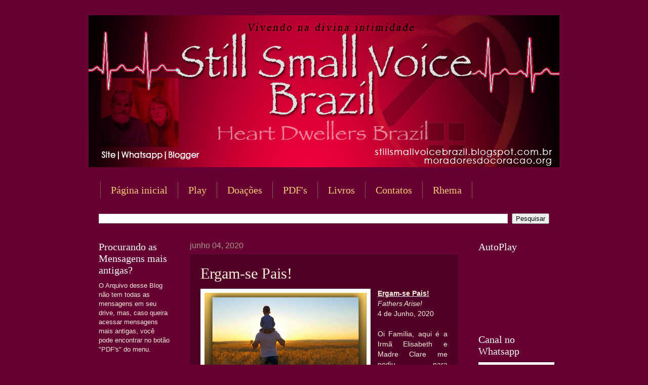

--- FILE ---
content_type: text/html; charset=UTF-8
request_url: https://www.moradoresdocoracao.org/2020/06/ergam-se-pais.html
body_size: 19036
content:
<!DOCTYPE html>
<html class='v2' dir='ltr' xmlns='http://www.w3.org/1999/xhtml' xmlns:b='http://www.google.com/2005/gml/b' xmlns:data='http://www.google.com/2005/gml/data' xmlns:expr='http://www.google.com/2005/gml/expr'>
<head>
<link href='https://www.blogger.com/static/v1/widgets/335934321-css_bundle_v2.css' rel='stylesheet' type='text/css'/>
<meta content='width=1100' name='viewport'/>
<meta content='text/html; charset=UTF-8' http-equiv='Content-Type'/>
<meta content='blogger' name='generator'/>
<link href='https://www.moradoresdocoracao.org/favicon.ico' rel='icon' type='image/x-icon'/>
<link href='https://www.moradoresdocoracao.org/2020/06/ergam-se-pais.html' rel='canonical'/>
<link rel="alternate" type="application/atom+xml" title="Still Small Voice Brazil - Atom" href="https://www.moradoresdocoracao.org/feeds/posts/default" />
<link rel="alternate" type="application/rss+xml" title="Still Small Voice Brazil - RSS" href="https://www.moradoresdocoracao.org/feeds/posts/default?alt=rss" />
<link rel="service.post" type="application/atom+xml" title="Still Small Voice Brazil - Atom" href="https://www.blogger.com/feeds/4636757258156431196/posts/default" />

<link rel="alternate" type="application/atom+xml" title="Still Small Voice Brazil - Atom" href="https://www.moradoresdocoracao.org/feeds/7035956302325540436/comments/default" />
<!--Can't find substitution for tag [blog.ieCssRetrofitLinks]-->
<link href='https://blogger.googleusercontent.com/img/b/R29vZ2xl/AVvXsEjGNHMJOEsvByNyeXwr6SwZl9RtAbSJTOzMrEjB4YDVD-WuhDXlAkmGFZ826p5THgtRM0m9HV9Lq71JJgsQ7Q1NuyrpLEmMTjrlcXEXnWpb_U5maLknPR0LpAZx94T-Eh7ZgokIK-gorV7E/s320/Ergam-se+Pais%2521.png' rel='image_src'/>
<meta content='https://www.moradoresdocoracao.org/2020/06/ergam-se-pais.html' property='og:url'/>
<meta content='Ergam-se Pais!' property='og:title'/>
<meta content='' property='og:description'/>
<meta content='https://blogger.googleusercontent.com/img/b/R29vZ2xl/AVvXsEjGNHMJOEsvByNyeXwr6SwZl9RtAbSJTOzMrEjB4YDVD-WuhDXlAkmGFZ826p5THgtRM0m9HV9Lq71JJgsQ7Q1NuyrpLEmMTjrlcXEXnWpb_U5maLknPR0LpAZx94T-Eh7ZgokIK-gorV7E/w1200-h630-p-k-no-nu/Ergam-se+Pais%2521.png' property='og:image'/>
<title>Still Small Voice Brazil: Ergam-se Pais!</title>
<style id='page-skin-1' type='text/css'><!--
/*
-----------------------------------------------
Blogger Template Style
Name:     Watermark
Designer: Josh Peterson
URL:      www.noaesthetic.com
----------------------------------------------- */
/* Variable definitions
====================
<Variable name="keycolor" description="Main Color" type="color" default="#c0a154"/>
<Group description="Page Text" selector="body">
<Variable name="body.font" description="Font" type="font"
default="normal normal 14px Arial, Tahoma, Helvetica, FreeSans, sans-serif"/>
<Variable name="body.text.color" description="Text Color" type="color" default="#333333"/>
</Group>
<Group description="Backgrounds" selector=".main-inner">
<Variable name="body.background.color" description="Outer Background" type="color" default="#c0a154"/>
<Variable name="footer.background.color" description="Footer Background" type="color" default="transparent"/>
</Group>
<Group description="Links" selector=".main-inner">
<Variable name="link.color" description="Link Color" type="color" default="#cc3300"/>
<Variable name="link.visited.color" description="Visited Color" type="color" default="#993322"/>
<Variable name="link.hover.color" description="Hover Color" type="color" default="#ff3300"/>
</Group>
<Group description="Blog Title" selector=".header h1">
<Variable name="header.font" description="Title Font" type="font"
default="normal normal 60px Georgia, Utopia, 'Palatino Linotype', Palatino, serif"/>
<Variable name="header.text.color" description="Title Color" type="color" default="#ffffff" />
</Group>
<Group description="Blog Description" selector=".header .description">
<Variable name="description.text.color" description="Description Color" type="color"
default="#997755" />
</Group>
<Group description="Tabs Text" selector=".tabs-inner .widget li a">
<Variable name="tabs.font" description="Font" type="font"
default="normal normal 20px Georgia, Utopia, 'Palatino Linotype', Palatino, serif"/>
<Variable name="tabs.text.color" description="Text Color" type="color" default="#ffcc77"/>
<Variable name="tabs.selected.text.color" description="Selected Color" type="color" default="#000000"/>
</Group>
<Group description="Tabs Background" selector=".tabs-outer .PageList">
<Variable name="tabs.background.color" description="Background Color" type="color" default="transparent"/>
<Variable name="tabs.separator.color" description="Separator Color" type="color" default="#660033"/>
</Group>
<Group description="Date Header" selector="h2.date-header">
<Variable name="date.font" description="Font" type="font"
default="normal normal 16px Arial, Tahoma, Helvetica, FreeSans, sans-serif"/>
<Variable name="date.text.color" description="Text Color" type="color" default="#997755"/>
</Group>
<Group description="Post" selector="h3.post-title, .comments h4">
<Variable name="post.title.font" description="Title Font" type="font"
default="normal normal 30px Georgia, Utopia, 'Palatino Linotype', Palatino, serif"/>
<Variable name="post.background.color" description="Background Color" type="color" default="transparent"/>
<Variable name="post.border.color" description="Border Color" type="color" default="#ccbb99" />
</Group>
<Group description="Post Footer" selector=".post-footer">
<Variable name="post.footer.text.color" description="Text Color" type="color" default="#997755"/>
</Group>
<Group description="Gadgets" selector="h2">
<Variable name="widget.title.font" description="Title Font" type="font"
default="normal normal 20px Georgia, Utopia, 'Palatino Linotype', Palatino, serif"/>
<Variable name="widget.title.text.color" description="Title Color" type="color" default="#000000"/>
<Variable name="widget.alternate.text.color" description="Alternate Color" type="color" default="#777777"/>
</Group>
<Group description="Footer" selector=".footer-inner">
<Variable name="footer.text.color" description="Text Color" type="color" default="#ffeedd"/>
<Variable name="footer.widget.title.text.color" description="Gadget Title Color" type="color" default="#ffffff"/>
</Group>
<Group description="Footer Links" selector=".footer-inner">
<Variable name="footer.link.color" description="Link Color" type="color" default="#ffcc77"/>
<Variable name="footer.link.visited.color" description="Visited Color" type="color" default="#ff8866"/>
<Variable name="footer.link.hover.color" description="Hover Color" type="color" default="#ffeecc"/>
</Group>
<Variable name="body.background" description="Body Background" type="background"
color="#660033" default="$(color) url(//www.blogblog.com/1kt/watermark/body_background_birds.png) repeat scroll top left"/>
<Variable name="body.background.overlay" description="Overlay Background" type="background" color="#660033"
default="transparent url(//www.blogblog.com/1kt/watermark/body_overlay_birds.png) no-repeat scroll top right"/>
<Variable name="body.background.overlay.height" description="Overlay Background Height" type="length" default="121px" min="0" max="1000px"/>
<Variable name="tabs.background.inner" description="Tabs Background Inner" type="url" default="none"/>
<Variable name="tabs.background.outer" description="Tabs Background Outer" type="url" default="none"/>
<Variable name="tabs.border.size" description="Tabs Border Size" type="length" default="0" min="0" max="10px"/>
<Variable name="tabs.shadow.spread" description="Tabs Shadow Spread" type="length" default="0" min="0" max="100px"/>
<Variable name="main.padding.top" description="Main Padding Top" type="length" default="30px" min="0" max="100px"/>
<Variable name="main.cap.height" description="Main Cap Height" type="length" default="0" min="0" max="100px"/>
<Variable name="main.cap.image" description="Main Cap Image" type="url" default="none"/>
<Variable name="main.cap.overlay" description="Main Cap Overlay" type="url" default="none"/>
<Variable name="main.background" description="Main Background" type="background"
default="transparent none no-repeat scroll top left"/>
<Variable name="post.background.url" description="Post Background URL" type="url"
default="url(//www.blogblog.com/1kt/watermark/post_background_birds.png)"/>
<Variable name="post.border.size" description="Post Border Size" type="length" default="1px" min="0" max="10px"/>
<Variable name="post.border.style" description="Post Border Style" type="string" default="dotted"/>
<Variable name="post.shadow.spread" description="Post Shadow Spread" type="length" default="0" min="0" max="100px"/>
<Variable name="footer.background" description="Footer Background" type="background"
color="rgba(0, 0, 0, 0)" default="$(color) url(//www.blogblog.com/1kt/watermark/body_background_navigator.png) repeat scroll top left"/>
<Variable name="mobile.background.overlay" description="Mobile Background Overlay" type="string"
default="transparent none repeat scroll top left"/>
<Variable name="startSide" description="Side where text starts in blog language" type="automatic" default="left"/>
<Variable name="endSide" description="Side where text ends in blog language" type="automatic" default="right"/>
*/
/* Use this with templates/1ktemplate-*.html */
/* Content
----------------------------------------------- */
body {
font: normal normal 14px Arial, Tahoma, Helvetica, FreeSans, sans-serif;
color: #ffeedd;
background: #660033 none no-repeat scroll center center;
}
html body .content-outer {
min-width: 0;
max-width: 100%;
width: 100%;
}
.content-outer {
font-size: 92%;
}
a:link {
text-decoration:none;
color: #ffcc77;
}
a:visited {
text-decoration:none;
color: #ff8866;
}
a:hover {
text-decoration:underline;
color: #ffeecc;
}
.body-fauxcolumns .cap-top {
margin-top: 30px;
background: #660033 none no-repeat scroll center center;
height: 256px;
}
.content-inner {
padding: 0;
}
/* Header
----------------------------------------------- */
.header-inner .Header .titlewrapper,
.header-inner .Header .descriptionwrapper {
padding-left: 20px;
padding-right: 20px;
}
.Header h1 {
font: normal normal 60px Georgia, Utopia, 'Palatino Linotype', Palatino, serif;
color: #ffffff;
text-shadow: 2px 2px rgba(0, 0, 0, .1);
}
.Header h1 a {
color: #ffffff;
}
.Header .description {
font-size: 140%;
color: #aa9988;
}
/* Tabs
----------------------------------------------- */
.tabs-inner .section {
margin: 0 20px;
}
.tabs-inner .PageList, .tabs-inner .LinkList, .tabs-inner .Labels {
margin-left: -11px;
margin-right: -11px;
background-color: transparent;
border-top: 0 solid #ffffff;
border-bottom: 0 solid #ffffff;
-moz-box-shadow: 0 0 0 rgba(0, 0, 0, .3);
-webkit-box-shadow: 0 0 0 rgba(0, 0, 0, .3);
-goog-ms-box-shadow: 0 0 0 rgba(0, 0, 0, .3);
box-shadow: 0 0 0 rgba(0, 0, 0, .3);
}
.tabs-inner .PageList .widget-content,
.tabs-inner .LinkList .widget-content,
.tabs-inner .Labels .widget-content {
margin: -3px -11px;
background: transparent none  no-repeat scroll right;
}
.tabs-inner .widget ul {
padding: 2px 25px;
max-height: 34px;
background: transparent none no-repeat scroll left;
}
.tabs-inner .widget li {
border: none;
}
.tabs-inner .widget li a {
display: inline-block;
padding: .25em 1em;
font: normal normal 20px Georgia, Utopia, 'Palatino Linotype', Palatino, serif;
color: #ffcc77;
border-right: 1px solid #776655;
}
.tabs-inner .widget li:first-child a {
border-left: 1px solid #776655;
}
.tabs-inner .widget li.selected a, .tabs-inner .widget li a:hover {
color: #ffffff;
}
/* Headings
----------------------------------------------- */
h2 {
font: normal normal 20px Georgia, Utopia, 'Palatino Linotype', Palatino, serif;
color: #ffffff;
margin: 0 0 .5em;
}
h2.date-header {
font: normal normal 16px Arial, Tahoma, Helvetica, FreeSans, sans-serif;
color: #aa9988;
}
/* Main
----------------------------------------------- */
.main-inner .column-center-inner,
.main-inner .column-left-inner,
.main-inner .column-right-inner {
padding: 0 5px;
}
.main-outer {
margin-top: 0;
background: transparent none no-repeat scroll top left;
}
.main-inner {
padding-top: 30px;
}
.main-cap-top {
position: relative;
}
.main-cap-top .cap-right {
position: absolute;
height: 0;
width: 100%;
bottom: 0;
background: transparent none repeat-x scroll bottom center;
}
.main-cap-top .cap-left {
position: absolute;
height: 245px;
width: 280px;
right: 0;
bottom: 0;
background: transparent none no-repeat scroll bottom left;
}
/* Posts
----------------------------------------------- */
.post-outer {
padding: 20px;
margin: 0 0 5px;
background: transparent url(//www.blogblog.com/1kt/watermark/post_background_navigator.png) repeat scroll top left;
_background-image: none;
border: dotted 1px #332211;
-moz-box-shadow: 0 0 0 rgba(0, 0, 0, .1);
-webkit-box-shadow: 0 0 0 rgba(0, 0, 0, .1);
-goog-ms-box-shadow: 0 0 0 rgba(0, 0, 0, .1);
box-shadow: 0 0 0 rgba(0, 0, 0, .1);
}
h3.post-title {
font: normal normal 30px Georgia, Utopia, 'Palatino Linotype', Palatino, serif;
margin: 0;
}
.comments h4 {
font: normal normal 30px Georgia, Utopia, 'Palatino Linotype', Palatino, serif;
margin: 1em 0 0;
}
.post-body {
font-size: 105%;
line-height: 1.5;
position: relative;
margin: 0 0 5px;
}
.post-header {
margin: 0 0 1em;
color: #aa9988;
}
.post-footer {
margin: 10px 0 0;
padding: 10px 0 0;
color: #aa9988;
border-top: dashed 1px #998877;
}
#blog-pager {
font-size: 140%
}
#comments .comment-author {
padding-top: 1.5em;
border-top: dashed 1px #998877;
background-position: 0 1.5em;
}
#comments .comment-author:first-child {
padding-top: 0;
border-top: none;
}
.avatar-image-container {
margin: .2em 0 0;
}
/* Comments
----------------------------------------------- */
.comments .comments-content .icon.blog-author {
background-repeat: no-repeat;
background-image: url([data-uri]);
}
.comments .comments-content .loadmore a {
border-top: 1px solid #998877;
border-bottom: 1px solid #998877;
}
.comments .continue {
border-top: 2px solid #998877;
}
/* Widgets
----------------------------------------------- */
.widget ul, .widget #ArchiveList ul.flat {
padding: 0;
list-style: none;
}
.widget ul li, .widget #ArchiveList ul.flat li {
padding: .35em 0;
text-indent: 0;
border-top: dashed 1px #998877;
}
.widget ul li:first-child, .widget #ArchiveList ul.flat li:first-child {
border-top: none;
}
.widget .post-body ul {
list-style: disc;
}
.widget .post-body ul li {
border: none;
}
.widget .zippy {
color: #998877;
}
.post-body img, .post-body .tr-caption-container, .Profile img, .Image img,
.BlogList .item-thumbnail img {
padding: 5px;
background: #fff;
-moz-box-shadow: 1px 1px 5px rgba(0, 0, 0, .5);
-webkit-box-shadow: 1px 1px 5px rgba(0, 0, 0, .5);
-goog-ms-box-shadow: 1px 1px 5px rgba(0, 0, 0, .5);
box-shadow: 1px 1px 5px rgba(0, 0, 0, .5);
}
.post-body img, .post-body .tr-caption-container {
padding: 8px;
}
.post-body .tr-caption-container {
color: #333333;
}
.post-body .tr-caption-container img {
padding: 0;
background: transparent;
border: none;
-moz-box-shadow: 0 0 0 rgba(0, 0, 0, .1);
-webkit-box-shadow: 0 0 0 rgba(0, 0, 0, .1);
-goog-ms-box-shadow: 0 0 0 rgba(0, 0, 0, .1);
box-shadow: 0 0 0 rgba(0, 0, 0, .1);
}
/* Footer
----------------------------------------------- */
.footer-outer {
color:rgba(0, 0, 0, 0);
background: rgba(0, 0, 0, 0) url(//www.blogblog.com/1kt/watermark/body_background_navigator.png) repeat scroll top left;
}
.footer-outer a {
color: rgba(0, 0, 0, 0);
}
.footer-outer a:visited {
color: rgba(0, 0, 0, 0);
}
.footer-outer a:hover {
color: rgba(0, 0, 0, 0);
}
.footer-outer .widget h2 {
color: rgba(0, 0, 0, 0);
}
/* Mobile
----------------------------------------------- */
body.mobile  {
background-size: 100% auto;
}
.mobile .body-fauxcolumn-outer {
background: transparent none repeat scroll top left;
}
html .mobile .mobile-date-outer {
border-bottom: none;
background: transparent url(//www.blogblog.com/1kt/watermark/post_background_navigator.png) repeat scroll top left;
_background-image: none;
margin-bottom: 10px;
}
.mobile .main-inner .date-outer {
padding: 0;
}
.mobile .main-inner .date-header {
margin: 10px;
}
.mobile .main-cap-top {
z-index: -1;
}
.mobile .content-outer {
font-size: 100%;
}
.mobile .post-outer {
padding: 10px;
}
.mobile .main-cap-top .cap-left {
background: transparent none no-repeat scroll bottom left;
}
.mobile .body-fauxcolumns .cap-top {
margin: 0;
}
.mobile-link-button {
background: transparent url(//www.blogblog.com/1kt/watermark/post_background_navigator.png) repeat scroll top left;
}
.mobile-link-button a:link, .mobile-link-button a:visited {
color: #ffcc77;
}
.mobile-index-date .date-header {
color: #aa9988;
}
.mobile-index-contents {
color: #ffeedd;
}
.mobile .tabs-inner .section {
margin: 0;
}
.mobile .tabs-inner .PageList {
margin-left: 0;
margin-right: 0;
}
.mobile .tabs-inner .PageList .widget-content {
margin: 0;
color: #ffffff;
background: transparent url(//www.blogblog.com/1kt/watermark/post_background_navigator.png) repeat scroll top left;
}
.mobile .tabs-inner .PageList .widget-content .pagelist-arrow {
border-left: 1px solid #776655;
}

--></style>
<style id='template-skin-1' type='text/css'><!--
body {
min-width: 930px;
}
.content-outer, .content-fauxcolumn-outer, .region-inner {
min-width: 930px;
max-width: 930px;
_width: 930px;
}
.main-inner .columns {
padding-left: 180px;
padding-right: 180px;
}
.main-inner .fauxcolumn-center-outer {
left: 180px;
right: 180px;
/* IE6 does not respect left and right together */
_width: expression(this.parentNode.offsetWidth -
parseInt("180px") -
parseInt("180px") + 'px');
}
.main-inner .fauxcolumn-left-outer {
width: 180px;
}
.main-inner .fauxcolumn-right-outer {
width: 180px;
}
.main-inner .column-left-outer {
width: 180px;
right: 100%;
margin-left: -180px;
}
.main-inner .column-right-outer {
width: 180px;
margin-right: -180px;
}
#layout {
min-width: 0;
}
#layout .content-outer {
min-width: 0;
width: 800px;
}
#layout .region-inner {
min-width: 0;
width: auto;
}
body#layout div.add_widget {
padding: 8px;
}
body#layout div.add_widget a {
margin-left: 32px;
}
--></style>
<link href='https://www.blogger.com/dyn-css/authorization.css?targetBlogID=4636757258156431196&amp;zx=a47c119b-a28d-4bb6-9028-4553b90f58d5' media='none' onload='if(media!=&#39;all&#39;)media=&#39;all&#39;' rel='stylesheet'/><noscript><link href='https://www.blogger.com/dyn-css/authorization.css?targetBlogID=4636757258156431196&amp;zx=a47c119b-a28d-4bb6-9028-4553b90f58d5' rel='stylesheet'/></noscript>
<meta name='google-adsense-platform-account' content='ca-host-pub-1556223355139109'/>
<meta name='google-adsense-platform-domain' content='blogspot.com'/>

</head>
<body class='loading'>
<div class='navbar no-items section' id='navbar' name='Navbar'>
</div>
<div class='body-fauxcolumns'>
<div class='fauxcolumn-outer body-fauxcolumn-outer'>
<div class='cap-top'>
<div class='cap-left'></div>
<div class='cap-right'></div>
</div>
<div class='fauxborder-left'>
<div class='fauxborder-right'></div>
<div class='fauxcolumn-inner'>
</div>
</div>
<div class='cap-bottom'>
<div class='cap-left'></div>
<div class='cap-right'></div>
</div>
</div>
</div>
<div class='content'>
<div class='content-fauxcolumns'>
<div class='fauxcolumn-outer content-fauxcolumn-outer'>
<div class='cap-top'>
<div class='cap-left'></div>
<div class='cap-right'></div>
</div>
<div class='fauxborder-left'>
<div class='fauxborder-right'></div>
<div class='fauxcolumn-inner'>
</div>
</div>
<div class='cap-bottom'>
<div class='cap-left'></div>
<div class='cap-right'></div>
</div>
</div>
</div>
<div class='content-outer'>
<div class='content-cap-top cap-top'>
<div class='cap-left'></div>
<div class='cap-right'></div>
</div>
<div class='fauxborder-left content-fauxborder-left'>
<div class='fauxborder-right content-fauxborder-right'></div>
<div class='content-inner'>
<header>
<div class='header-outer'>
<div class='header-cap-top cap-top'>
<div class='cap-left'></div>
<div class='cap-right'></div>
</div>
<div class='fauxborder-left header-fauxborder-left'>
<div class='fauxborder-right header-fauxborder-right'></div>
<div class='region-inner header-inner'>
<div class='header section' id='header' name='Cabeçalho'><div class='widget Header' data-version='1' id='Header1'>
<div id='header-inner'>
<a href='https://www.moradoresdocoracao.org/' style='display: block'>
<img alt='Still Small Voice Brazil' height='300px; ' id='Header1_headerimg' src='https://blogger.googleusercontent.com/img/a/AVvXsEg_f4dI-PU62LJr83rY6YbOAkZ6qGIIDqVnU1vCVj_kD03zI0PJ69_qRItJY89L2__Nd2fSe9xqKtrqRMUNnIeZj0zcdEyumuNVfTVirSCI4PzZpafACh7fCq2MWzjkkhD-Q2rhJAFGRTx9mK5_HAPQmapr_shQ1GfcXaFUTLkQtJhDvuNGucOF6Icb-8El=s931' style='display: block' width='931px; '/>
</a>
</div>
</div></div>
</div>
</div>
<div class='header-cap-bottom cap-bottom'>
<div class='cap-left'></div>
<div class='cap-right'></div>
</div>
</div>
</header>
<div class='tabs-outer'>
<div class='tabs-cap-top cap-top'>
<div class='cap-left'></div>
<div class='cap-right'></div>
</div>
<div class='fauxborder-left tabs-fauxborder-left'>
<div class='fauxborder-right tabs-fauxborder-right'></div>
<div class='region-inner tabs-inner'>
<div class='tabs no-items section' id='crosscol' name='Entre colunas'></div>
<div class='tabs section' id='crosscol-overflow' name='Cross-Column 2'><div class='widget PageList' data-version='1' id='PageList1'>
<h2>Páginas</h2>
<div class='widget-content'>
<ul>
<li>
<a href='https://stillsmallvoicebrazil.blogspot.com/'>Página inicial</a>
</li>
<li>
<a href='https://www.moradoresdocoracao.org/p/playlist.html'>Play</a>
</li>
<li>
<a href='https://stillsmallvoicebrazil.blogspot.com/p/doacoes.html'>Doações</a>
</li>
<li>
<a href='https://drive.google.com/open?id=1xpsBKwXScTlZ-YI6g0rTbj_wf3nEzRNT'>PDF's</a>
</li>
<li>
<a href='https://stillsmallvoicebrazil.blogspot.com/search/label/Livros'>Livros</a>
</li>
<li>
<a href='https://stillsmallvoicebrazil.blogspot.com/p/contato.html'>Contatos</a>
</li>
<li>
<a href='https://stillsmallvoicebrazil.blogspot.com/p/biblia-online.html'>Rhema</a>
</li>
</ul>
<div class='clear'></div>
</div>
</div><div class='widget BlogSearch' data-version='1' id='BlogSearch1'>
<h2 class='title'>Pesquisar este blog</h2>
<div class='widget-content'>
<div id='BlogSearch1_form'>
<form action='https://www.moradoresdocoracao.org/search' class='gsc-search-box' target='_top'>
<table cellpadding='0' cellspacing='0' class='gsc-search-box'>
<tbody>
<tr>
<td class='gsc-input'>
<input autocomplete='off' class='gsc-input' name='q' size='10' title='search' type='text' value=''/>
</td>
<td class='gsc-search-button'>
<input class='gsc-search-button' title='search' type='submit' value='Pesquisar'/>
</td>
</tr>
</tbody>
</table>
</form>
</div>
</div>
<div class='clear'></div>
</div></div>
</div>
</div>
<div class='tabs-cap-bottom cap-bottom'>
<div class='cap-left'></div>
<div class='cap-right'></div>
</div>
</div>
<div class='main-outer'>
<div class='main-cap-top cap-top'>
<div class='cap-left'></div>
<div class='cap-right'></div>
</div>
<div class='fauxborder-left main-fauxborder-left'>
<div class='fauxborder-right main-fauxborder-right'></div>
<div class='region-inner main-inner'>
<div class='columns fauxcolumns'>
<div class='fauxcolumn-outer fauxcolumn-center-outer'>
<div class='cap-top'>
<div class='cap-left'></div>
<div class='cap-right'></div>
</div>
<div class='fauxborder-left'>
<div class='fauxborder-right'></div>
<div class='fauxcolumn-inner'>
</div>
</div>
<div class='cap-bottom'>
<div class='cap-left'></div>
<div class='cap-right'></div>
</div>
</div>
<div class='fauxcolumn-outer fauxcolumn-left-outer'>
<div class='cap-top'>
<div class='cap-left'></div>
<div class='cap-right'></div>
</div>
<div class='fauxborder-left'>
<div class='fauxborder-right'></div>
<div class='fauxcolumn-inner'>
</div>
</div>
<div class='cap-bottom'>
<div class='cap-left'></div>
<div class='cap-right'></div>
</div>
</div>
<div class='fauxcolumn-outer fauxcolumn-right-outer'>
<div class='cap-top'>
<div class='cap-left'></div>
<div class='cap-right'></div>
</div>
<div class='fauxborder-left'>
<div class='fauxborder-right'></div>
<div class='fauxcolumn-inner'>
</div>
</div>
<div class='cap-bottom'>
<div class='cap-left'></div>
<div class='cap-right'></div>
</div>
</div>
<!-- corrects IE6 width calculation -->
<div class='columns-inner'>
<div class='column-center-outer'>
<div class='column-center-inner'>
<div class='main section' id='main' name='Principal'><div class='widget Blog' data-version='1' id='Blog1'>
<div class='blog-posts hfeed'>

          <div class="date-outer">
        
<h2 class='date-header'><span>junho 04, 2020</span></h2>

          <div class="date-posts">
        
<div class='post-outer'>
<div class='post hentry uncustomized-post-template' itemprop='blogPost' itemscope='itemscope' itemtype='http://schema.org/BlogPosting'>
<meta content='https://blogger.googleusercontent.com/img/b/R29vZ2xl/AVvXsEjGNHMJOEsvByNyeXwr6SwZl9RtAbSJTOzMrEjB4YDVD-WuhDXlAkmGFZ826p5THgtRM0m9HV9Lq71JJgsQ7Q1NuyrpLEmMTjrlcXEXnWpb_U5maLknPR0LpAZx94T-Eh7ZgokIK-gorV7E/s320/Ergam-se+Pais%2521.png' itemprop='image_url'/>
<meta content='4636757258156431196' itemprop='blogId'/>
<meta content='7035956302325540436' itemprop='postId'/>
<a name='7035956302325540436'></a>
<h3 class='post-title entry-title' itemprop='name'>
Ergam-se Pais!
</h3>
<div class='post-header'>
<div class='post-header-line-1'></div>
</div>
<div class='post-body entry-content' id='post-body-7035956302325540436' itemprop='description articleBody'>
<div class="separator" style="clear: both; text-align: center;">
<a href="https://blogger.googleusercontent.com/img/b/R29vZ2xl/AVvXsEjGNHMJOEsvByNyeXwr6SwZl9RtAbSJTOzMrEjB4YDVD-WuhDXlAkmGFZ826p5THgtRM0m9HV9Lq71JJgsQ7Q1NuyrpLEmMTjrlcXEXnWpb_U5maLknPR0LpAZx94T-Eh7ZgokIK-gorV7E/s1600/Ergam-se+Pais%2521.png" imageanchor="1" style="clear: left; float: left; margin-bottom: 1em; margin-right: 1em;"><img border="0" data-original-height="768" data-original-width="1366" height="179" src="https://blogger.googleusercontent.com/img/b/R29vZ2xl/AVvXsEjGNHMJOEsvByNyeXwr6SwZl9RtAbSJTOzMrEjB4YDVD-WuhDXlAkmGFZ826p5THgtRM0m9HV9Lq71JJgsQ7Q1NuyrpLEmMTjrlcXEXnWpb_U5maLknPR0LpAZx94T-Eh7ZgokIK-gorV7E/s320/Ergam-se+Pais%2521.png" width="320" /></a></div>
<div style="text-align: justify;">
<b><u>Ergam-se Pais!</u></b></div>
<div style="text-align: justify;">
<i>Fathers Arise!</i></div>
<div style="text-align: justify;">
4 de Junho, 2020</div>
<div style="text-align: justify;">
<br /></div>
<div style="text-align: justify;">
Oi Família, aqui é a Irmã Elisabeth e Madre Clare me pediu para compartilhar uma mensagem com você do Senhor. Enquanto eu estava sentada quieta com Jesus, Ele começou a falar: Meu povo, estou usando esse tempo de confinamento e distrações limitadas para desviar o coração e a mente daqueles que se perderam e daqueles que não me conhecem, de volta ao seu Deus vivo e para a restauração de famílias.</div>
<a name="more"></a><div class="separator" style="clear: both; text-align: center;">
<iframe width="320" height="266" class="YOUTUBE-iframe-video" data-thumbnail-src="https://i.ytimg.com/vi/WwARGBiG3pE/0.jpg" src="https://www.youtube.com/embed/WwARGBiG3pE?feature=player_embedded" frameborder="0" allowfullscreen></iframe></div>
<br />
<div style="text-align: justify;">
Muitos de Meus filhos confiam demais em si mesmos e em suas próprias habilidades e muito pouco em Mim. Você deve saber que, sozinho, nada poderá fazer sem Mim. Minha intenção é restaurar as famílias cristãs, fortalecer sua fé e criar unidade em todas as nações da Minha Igreja. Responderei àqueles que clamam a Mim em atitude de arrependimento e contrição, e tentam restaurar o que comecei em suas vidas. Você deve ouvir a minha voz e inclinar os ouvidos para ouvir as minhas palavras. Não é tarde demais para voltar a Mim, seu primeiro Amor.</div>
<div style="text-align: justify;">
<br /></div>
<div style="text-align: justify;">
Vou curar seus corações e os de sua família e reparar as mágoas do passado e reparar relacionamentos tensos. Eu estou levantando Pais, que outros têm descartado como "Pais ausentes", e os educarei para serem os líderes espirituais em suas famílias. Você ensinará seus filhos e netos a partir das sagradas escrituras sobre Meu Pai, um Deus amoroso e misericordioso, que tem grande prazer em você; e aqui Jesus me lembrou 2 Timóteo 3:16 &#8220;Toda a Escritura é inspirada por Deus e é útil para treinamento, ensino, repreensão e correção na justiça&#8221; e Provérbios 22: 6 &#8220;Ensine as crianças no caminho que devem seguir, e até quando tiverem idade, não se desviarão disso.&#8221;</div>
<div style="text-align: justify;">
<br /></div>
<div style="text-align: justify;">
O Senhor continuou: à medida que você me procura, a percepção do seu Pai Celestial renovará e transformará sua mente e lhe revelará sua capacidade de alcançar um relacionamento íntimo e muito pessoal com seu Deus, sempre disponível, sempre firme e perdoador. Não importa o que você fez ou o que não fez, venha a Mim com um coração arrependido e Eu vou curar, renovar, restaurar e permitir que você se torne o chefe das famílias cristãs.</div>
<div style="text-align: justify;">
<br /></div>
<div style="text-align: justify;">
Eu digo a vocês, pais, ergam-se AGORA e prepararei o coração de seus entes queridos para recebê-los em suas vidas. Pegue de volta o que o inimigo lhe roubou e apague as mentiras que estão constantemente lhe alimentando!</div>
<div style="text-align: justify;">
<br /></div>
<div style="text-align: justify;">
Estou usando a Internet através do Skype, Zoom e outros sites para unir membros da família que se separaram e esta comunicação acenderá os corações, atitudes e mentes de muitos e que abrirá o caminho para a restauração dos relacionamentos familiares e reacenderá o amor crescente um pelo outro e por seu Deus. - E esse foi o fim de Sua mensagem.</div>
<div style="text-align: justify;">
<br /></div>
<div style="text-align: justify;">
Gostaria de compartilhar a visão de Madre Maria Eliseu sobre o Pai que ela teve, ontem enquanto orava a Divina Misericórdia. Aqui está um pouco de informações básicas sobre sua família. Seus pais se separaram há cerca de 15 anos devido a diferenças. No entanto, eles continuaram grandes amigos até agora e nunca se divorciaram legalmente. Sua família recebeu tantas palavras e promessas proféticas dos servos de Deus que ele restauraria sua família. Que o pai dela voltasse e rezasse para que o coração da mãe estivesse aberto para receber o pai novamente como marido porque ele era um maravilhoso pai e marido antes de tudo acontecer.</div>
<div style="text-align: justify;">
<br /></div>
<div style="text-align: justify;">
Aqui está a visão de Maria Eliseu (Mary Elisha), eu vi minha família inteira aqui no Refúgio, eles vieram fazer uma visita enquanto eu os acampava no topo da cordilheira diante da árvore da Mãe Abençoada. Vi meu pai acordar no meio da noite por uma luz forte e era uma aparição física da Mãe Santíssima bem diante de sua árvore. Ele caiu de joelhos em reverência e ela estava tão bonita quanto. Ela tinha um manto azul e uma túnica vermelha com os braços estendidos. Ela começou a falar com ele, palavras que só ele podia ouvir e entender enquanto todo mundo ainda estava dormindo. Ela começou a contar a meu pai, primeiro seu amor por ele e o amor de Deus por ele também. Então ela o advertiu gentilmente de sua incredulidade e de como ele se afastara. Ela o fez entender que ele foi perdoado e que ele deveria reconciliar o casamento entre ele e minha mãe. Que o maior presente que o Pai havia dado a meu pai era essa família, pois temos 19 membros em nossa família. Quando vi uma vista panorâmica de todos dormindo tão docemente nas tendas, todos os 18, enquanto ele também se voltava para olhar a família que havia perdido. Meu pai tem 7 filhos e 12 netos, dos quais esteve distante e emocionalmente indisponível. E que eles estão dando a ele uma segunda chance, porque ele não tem muito tempo aqui nesta terra, então ele deve resgatar esse tempo, instruir e liderar a família espiritualmente. Meu pai estava chorando, emocionado com tanta convicção e contrição diante da Mãe Santíssima, e esse foi o fim de sua visão.</div>
<div style="text-align: justify;">
<br /></div>
<div style="text-align: justify;">
Que a presença do Senhor esteja para sempre com você, querida família.</div>
<div style="text-align: justify;">
<br /></div>
<div style='clear: both;'></div>
</div>
<div class='post-footer'>
<div class='post-footer-line post-footer-line-1'>
<span class='post-author vcard'>
Posted by
<span class='fn' itemprop='author' itemscope='itemscope' itemtype='http://schema.org/Person'>
<meta content='https://www.blogger.com/profile/09424550796460010937' itemprop='url'/>
<a class='g-profile' href='https://www.blogger.com/profile/09424550796460010937' rel='author' title='author profile'>
<span itemprop='name'>Israel Camargo</span>
</a>
</span>
</span>
<span class='post-timestamp'>
</span>
<span class='post-comment-link'>
</span>
<span class='post-icons'>
</span>
<div class='post-share-buttons goog-inline-block'>
<a class='goog-inline-block share-button sb-email' href='https://www.blogger.com/share-post.g?blogID=4636757258156431196&postID=7035956302325540436&target=email' target='_blank' title='Enviar por e-mail'><span class='share-button-link-text'>Enviar por e-mail</span></a><a class='goog-inline-block share-button sb-blog' href='https://www.blogger.com/share-post.g?blogID=4636757258156431196&postID=7035956302325540436&target=blog' onclick='window.open(this.href, "_blank", "height=270,width=475"); return false;' target='_blank' title='Postar no blog!'><span class='share-button-link-text'>Postar no blog!</span></a><a class='goog-inline-block share-button sb-twitter' href='https://www.blogger.com/share-post.g?blogID=4636757258156431196&postID=7035956302325540436&target=twitter' target='_blank' title='Compartilhar no X'><span class='share-button-link-text'>Compartilhar no X</span></a><a class='goog-inline-block share-button sb-facebook' href='https://www.blogger.com/share-post.g?blogID=4636757258156431196&postID=7035956302325540436&target=facebook' onclick='window.open(this.href, "_blank", "height=430,width=640"); return false;' target='_blank' title='Compartilhar no Facebook'><span class='share-button-link-text'>Compartilhar no Facebook</span></a><a class='goog-inline-block share-button sb-pinterest' href='https://www.blogger.com/share-post.g?blogID=4636757258156431196&postID=7035956302325540436&target=pinterest' target='_blank' title='Compartilhar com o Pinterest'><span class='share-button-link-text'>Compartilhar com o Pinterest</span></a>
</div>
</div>
<div class='post-footer-line post-footer-line-2'>
<span class='post-labels'>
Labels:
<a href='https://www.moradoresdocoracao.org/search/label/Fam%C3%ADlia' rel='tag'>Família</a>,
<a href='https://www.moradoresdocoracao.org/search/label/Restaura%C3%A7%C3%A3o' rel='tag'>Restauração</a>
</span>
</div>
<div class='post-footer-line post-footer-line-3'>
<span class='post-location'>
</span>
</div>
</div>
</div>
<div class='comments' id='comments'>
<a name='comments'></a>
<h4>Nenhum comentário:</h4>
<div id='Blog1_comments-block-wrapper'>
<dl class='avatar-comment-indent' id='comments-block'>
</dl>
</div>
<p class='comment-footer'>
<div class='comment-form'>
<a name='comment-form'></a>
<h4 id='comment-post-message'>Postar um comentário</h4>
<p>
</p>
<a href='https://www.blogger.com/comment/frame/4636757258156431196?po=7035956302325540436&hl=pt-BR&saa=85391&origin=https://www.moradoresdocoracao.org' id='comment-editor-src'></a>
<iframe allowtransparency='true' class='blogger-iframe-colorize blogger-comment-from-post' frameborder='0' height='410px' id='comment-editor' name='comment-editor' src='' width='100%'></iframe>
<script src='https://www.blogger.com/static/v1/jsbin/2830521187-comment_from_post_iframe.js' type='text/javascript'></script>
<script type='text/javascript'>
      BLOG_CMT_createIframe('https://www.blogger.com/rpc_relay.html');
    </script>
</div>
</p>
</div>
</div>

        </div></div>
      
</div>
<div class='blog-pager' id='blog-pager'>
<span id='blog-pager-newer-link'>
<a class='blog-pager-newer-link' href='https://www.moradoresdocoracao.org/2020/06/perseguicao-avivamento-em-penasco.html' id='Blog1_blog-pager-newer-link' title='Postagem mais recente'>Postagem mais recente</a>
</span>
<span id='blog-pager-older-link'>
<a class='blog-pager-older-link' href='https://www.moradoresdocoracao.org/2020/06/repouse-em-meu-coracao.html' id='Blog1_blog-pager-older-link' title='Postagem mais antiga'>Postagem mais antiga</a>
</span>
<a class='home-link' href='https://www.moradoresdocoracao.org/'>Página inicial</a>
</div>
<div class='clear'></div>
<div class='post-feeds'>
<div class='feed-links'>
Assinar:
<a class='feed-link' href='https://www.moradoresdocoracao.org/feeds/7035956302325540436/comments/default' target='_blank' type='application/atom+xml'>Postar comentários (Atom)</a>
</div>
</div>
</div></div>
</div>
</div>
<div class='column-left-outer'>
<div class='column-left-inner'>
<aside>
<div class='sidebar section' id='sidebar-left-1'><div class='widget Text' data-version='1' id='Text1'>
<h2 class='title'>Procurando as Mensagens mais antigas?</h2>
<div class='widget-content'>
O Arquivo desse Blog não tem todas as mensagens em seu drive, mas, caso queira acessar mensagens mais antigas, você pode encontrar no botão "PDF's" do menu.
</div>
<div class='clear'></div>
</div><div class='widget FeaturedPost' data-version='1' id='FeaturedPost1'>
<h2 class='title'>Mais Recente</h2>
<div class='post-summary'>
<h3><a href='https://www.moradoresdocoracao.org/2024/06/livro-cronicas-da-noiva-em-portugues.html'>Livro, Crônicas da Noiva, em Português</a></h3>
<p>
&#160; 📘 * LANÇAMENTO * 🎉 🎊 🎊 🎉 🎉 🎊 🎊 🎉 Livro &quot;CRÔNICAS DA NOIVA&quot;  em Português * Um raro vislumbre do Céu e do amor delicado ...
</p>
<img class='image' src='https://blogger.googleusercontent.com/img/b/R29vZ2xl/AVvXsEiwgqGUOGNVd0u9zJ02TtchQS_sbvFDpPRAqtBJ9fAwJ2z8Y_gYaOrZqXQFLgvEgu35LT_GZ90PWBKPpK_SYqdOmhlQ_6Ejb7DiGXiOpkpA6MroE3QSMFhL0zDlkrty-JLxQUeoWXDo4WQ3GxbTjpvLnzYacarze11O6HaSaOuaPtsokmZN1KbVF8froWYe/w141-h200/Capa%20Frente%20c%C3%B3pia.jpg'/>
</div>
<style type='text/css'>
    .image {
      width: 100%;
    }
  </style>
<div class='clear'></div>
</div><div class='widget Image' data-version='1' id='Image1'>
<h2>HeartDwellers</h2>
<div class='widget-content'>
<img alt='HeartDwellers' height='259' id='Image1_img' src='https://blogger.googleusercontent.com/img/b/R29vZ2xl/AVvXsEidp5hHg6JMsGD_nn8Gx1qEKWh8ub3bO-WHG1XeySZFVmwph0JiK5_CXc7AaLl4K24mqb6dLnxt64mZ36SxJUd62sdArH05eZX6i25oKPXRsUYfjbDvScQCjViXy6jGVDmpxgcK_sqDC0Uw/s1600-r/8c76c8c760e3c3093ec018ac0c85d37b.png' width='140'/>
<br/>
</div>
<div class='clear'></div>
</div><div class='widget PopularPosts' data-version='1' id='PopularPosts1'>
<h2>Postagens mais visitadas</h2>
<div class='widget-content popular-posts'>
<ul>
<li>
<div class='item-content'>
<div class='item-thumbnail'>
<a href='https://www.moradoresdocoracao.org/2025/12/o-natal-que-me-honra.html' target='_blank'>
<img alt='' border='0' src='https://blogger.googleusercontent.com/img/b/R29vZ2xl/AVvXsEgfsTMXhSNa_CyM4ZPA6FseaV5b9z8lhzRPm9XNDM_Yvkrs_sw1db69SDTjNri0I6JTBtO0aEToFykTsiaOTSEtStXl89WsVq-LgG3wuBroEVFlxtttXcdaock9P7AulLg4jYiRcmyIlEXCUzzTDdNlBQWkmDr_GACn3V93MFab4jyVprF865xy2ogKZjlr/w72-h72-p-k-no-nu/O%20Natal%20que%20Me%20Honra.png'/>
</a>
</div>
<div class='item-title'><a href='https://www.moradoresdocoracao.org/2025/12/o-natal-que-me-honra.html'>O Natal que Me Honra</a></div>
<div class='item-snippet'>O Natal que Me Honra The Christmas That Honors Me 23 de Dezembro, 2025 Senhor, ajude-nos a agradá-Lo nesta época festiva. Amém. Eu ouvi o Se...</div>
</div>
<div style='clear: both;'></div>
</li>
<li>
<div class='item-content'>
<div class='item-thumbnail'>
<a href='https://www.moradoresdocoracao.org/2025/09/paciencia-e-virtude-real.html' target='_blank'>
<img alt='' border='0' src='https://blogger.googleusercontent.com/img/b/R29vZ2xl/AVvXsEgtYBUwzRkcgvpmEGkCYXtV8GmtdYsrq_oCg1qT_gu4H1927_WShxgSBF-FFS9JpVGwoq3rdS8-obhLXI22THWnqWEq-TRY_2vUNzcGTuDTfPUyuTFo1V9JN-fXRCXlbo9GK-ZPIrqIIHiHedHMWXKTiuxV33-eliKav4G8s3gMkWVKo5JuOUENsqSakeK-/w72-h72-p-k-no-nu/thumb.png'/>
</a>
</div>
<div class='item-title'><a href='https://www.moradoresdocoracao.org/2025/09/paciencia-e-virtude-real.html'>Paciência e Virtude Real</a></div>
<div class='item-snippet'>Paciência e Virtude Real Patience and Kingly Virtue 11 de Setembro, 2025 Queridos, abracemos Jesus em Sua doçura e em Seu amor incondicional...</div>
</div>
<div style='clear: both;'></div>
</li>
<li>
<div class='item-content'>
<div class='item-thumbnail'>
<a href='https://www.moradoresdocoracao.org/2025/09/saindo-de-uma-crise.html' target='_blank'>
<img alt='' border='0' src='https://blogger.googleusercontent.com/img/b/R29vZ2xl/AVvXsEg6VtR9nMSsPgp37yGaqWwKXt8hYp8ZW0IYRQ0r6vv62YhGCOiyt_rU-GgAoydwBAaWFdnSiY23yfOgPgen1Oj31GL5tPmOmFg6FRVuAi-tYHGVXqVjkgO21zAe6CW73nrDljgWYEDXuRWPy_rNzP0jRqIRXivo_2-TnQM8MW3OOYF6EGBGiSlcVBHfY5wC/w72-h72-p-k-no-nu/thumb.png'/>
</a>
</div>
<div class='item-title'><a href='https://www.moradoresdocoracao.org/2025/09/saindo-de-uma-crise.html'>Saindo de uma Crise</a></div>
<div class='item-snippet'>Saindo de uma Crise Coming Out of a Crisis 15 de Setembro, 2025 Muitas bênçãos e que a graça divina e misericordiosa do Senhor esteja sobre ...</div>
</div>
<div style='clear: both;'></div>
</li>
</ul>
<div class='clear'></div>
</div>
</div><div class='widget BlogArchive' data-version='1' id='BlogArchive1'>
<h2>Arquivo do blog</h2>
<div class='widget-content'>
<div id='ArchiveList'>
<div id='BlogArchive1_ArchiveList'>
<ul class='hierarchy'>
<li class='archivedate collapsed'>
<a class='toggle' href='javascript:void(0)'>
<span class='zippy'>

        &#9658;&#160;
      
</span>
</a>
<a class='post-count-link' href='https://www.moradoresdocoracao.org/2025/'>
2025
</a>
<span class='post-count' dir='ltr'>(99)</span>
<ul class='hierarchy'>
<li class='archivedate collapsed'>
<a class='toggle' href='javascript:void(0)'>
<span class='zippy'>

        &#9658;&#160;
      
</span>
</a>
<a class='post-count-link' href='https://www.moradoresdocoracao.org/2025/12/'>
dezembro
</a>
<span class='post-count' dir='ltr'>(1)</span>
</li>
</ul>
<ul class='hierarchy'>
<li class='archivedate collapsed'>
<a class='toggle' href='javascript:void(0)'>
<span class='zippy'>

        &#9658;&#160;
      
</span>
</a>
<a class='post-count-link' href='https://www.moradoresdocoracao.org/2025/09/'>
setembro
</a>
<span class='post-count' dir='ltr'>(10)</span>
</li>
</ul>
<ul class='hierarchy'>
<li class='archivedate collapsed'>
<a class='toggle' href='javascript:void(0)'>
<span class='zippy'>

        &#9658;&#160;
      
</span>
</a>
<a class='post-count-link' href='https://www.moradoresdocoracao.org/2025/08/'>
agosto
</a>
<span class='post-count' dir='ltr'>(13)</span>
</li>
</ul>
<ul class='hierarchy'>
<li class='archivedate collapsed'>
<a class='toggle' href='javascript:void(0)'>
<span class='zippy'>

        &#9658;&#160;
      
</span>
</a>
<a class='post-count-link' href='https://www.moradoresdocoracao.org/2025/07/'>
julho
</a>
<span class='post-count' dir='ltr'>(17)</span>
</li>
</ul>
<ul class='hierarchy'>
<li class='archivedate collapsed'>
<a class='toggle' href='javascript:void(0)'>
<span class='zippy'>

        &#9658;&#160;
      
</span>
</a>
<a class='post-count-link' href='https://www.moradoresdocoracao.org/2025/06/'>
junho
</a>
<span class='post-count' dir='ltr'>(15)</span>
</li>
</ul>
<ul class='hierarchy'>
<li class='archivedate collapsed'>
<a class='toggle' href='javascript:void(0)'>
<span class='zippy'>

        &#9658;&#160;
      
</span>
</a>
<a class='post-count-link' href='https://www.moradoresdocoracao.org/2025/05/'>
maio
</a>
<span class='post-count' dir='ltr'>(10)</span>
</li>
</ul>
<ul class='hierarchy'>
<li class='archivedate collapsed'>
<a class='toggle' href='javascript:void(0)'>
<span class='zippy'>

        &#9658;&#160;
      
</span>
</a>
<a class='post-count-link' href='https://www.moradoresdocoracao.org/2025/04/'>
abril
</a>
<span class='post-count' dir='ltr'>(10)</span>
</li>
</ul>
<ul class='hierarchy'>
<li class='archivedate collapsed'>
<a class='toggle' href='javascript:void(0)'>
<span class='zippy'>

        &#9658;&#160;
      
</span>
</a>
<a class='post-count-link' href='https://www.moradoresdocoracao.org/2025/03/'>
março
</a>
<span class='post-count' dir='ltr'>(12)</span>
</li>
</ul>
<ul class='hierarchy'>
<li class='archivedate collapsed'>
<a class='toggle' href='javascript:void(0)'>
<span class='zippy'>

        &#9658;&#160;
      
</span>
</a>
<a class='post-count-link' href='https://www.moradoresdocoracao.org/2025/02/'>
fevereiro
</a>
<span class='post-count' dir='ltr'>(3)</span>
</li>
</ul>
<ul class='hierarchy'>
<li class='archivedate collapsed'>
<a class='toggle' href='javascript:void(0)'>
<span class='zippy'>

        &#9658;&#160;
      
</span>
</a>
<a class='post-count-link' href='https://www.moradoresdocoracao.org/2025/01/'>
janeiro
</a>
<span class='post-count' dir='ltr'>(8)</span>
</li>
</ul>
</li>
</ul>
<ul class='hierarchy'>
<li class='archivedate collapsed'>
<a class='toggle' href='javascript:void(0)'>
<span class='zippy'>

        &#9658;&#160;
      
</span>
</a>
<a class='post-count-link' href='https://www.moradoresdocoracao.org/2024/'>
2024
</a>
<span class='post-count' dir='ltr'>(95)</span>
<ul class='hierarchy'>
<li class='archivedate collapsed'>
<a class='toggle' href='javascript:void(0)'>
<span class='zippy'>

        &#9658;&#160;
      
</span>
</a>
<a class='post-count-link' href='https://www.moradoresdocoracao.org/2024/12/'>
dezembro
</a>
<span class='post-count' dir='ltr'>(7)</span>
</li>
</ul>
<ul class='hierarchy'>
<li class='archivedate collapsed'>
<a class='toggle' href='javascript:void(0)'>
<span class='zippy'>

        &#9658;&#160;
      
</span>
</a>
<a class='post-count-link' href='https://www.moradoresdocoracao.org/2024/11/'>
novembro
</a>
<span class='post-count' dir='ltr'>(9)</span>
</li>
</ul>
<ul class='hierarchy'>
<li class='archivedate collapsed'>
<a class='toggle' href='javascript:void(0)'>
<span class='zippy'>

        &#9658;&#160;
      
</span>
</a>
<a class='post-count-link' href='https://www.moradoresdocoracao.org/2024/10/'>
outubro
</a>
<span class='post-count' dir='ltr'>(23)</span>
</li>
</ul>
<ul class='hierarchy'>
<li class='archivedate collapsed'>
<a class='toggle' href='javascript:void(0)'>
<span class='zippy'>

        &#9658;&#160;
      
</span>
</a>
<a class='post-count-link' href='https://www.moradoresdocoracao.org/2024/09/'>
setembro
</a>
<span class='post-count' dir='ltr'>(6)</span>
</li>
</ul>
<ul class='hierarchy'>
<li class='archivedate collapsed'>
<a class='toggle' href='javascript:void(0)'>
<span class='zippy'>

        &#9658;&#160;
      
</span>
</a>
<a class='post-count-link' href='https://www.moradoresdocoracao.org/2024/08/'>
agosto
</a>
<span class='post-count' dir='ltr'>(11)</span>
</li>
</ul>
<ul class='hierarchy'>
<li class='archivedate collapsed'>
<a class='toggle' href='javascript:void(0)'>
<span class='zippy'>

        &#9658;&#160;
      
</span>
</a>
<a class='post-count-link' href='https://www.moradoresdocoracao.org/2024/07/'>
julho
</a>
<span class='post-count' dir='ltr'>(5)</span>
</li>
</ul>
<ul class='hierarchy'>
<li class='archivedate collapsed'>
<a class='toggle' href='javascript:void(0)'>
<span class='zippy'>

        &#9658;&#160;
      
</span>
</a>
<a class='post-count-link' href='https://www.moradoresdocoracao.org/2024/06/'>
junho
</a>
<span class='post-count' dir='ltr'>(4)</span>
</li>
</ul>
<ul class='hierarchy'>
<li class='archivedate collapsed'>
<a class='toggle' href='javascript:void(0)'>
<span class='zippy'>

        &#9658;&#160;
      
</span>
</a>
<a class='post-count-link' href='https://www.moradoresdocoracao.org/2024/05/'>
maio
</a>
<span class='post-count' dir='ltr'>(7)</span>
</li>
</ul>
<ul class='hierarchy'>
<li class='archivedate collapsed'>
<a class='toggle' href='javascript:void(0)'>
<span class='zippy'>

        &#9658;&#160;
      
</span>
</a>
<a class='post-count-link' href='https://www.moradoresdocoracao.org/2024/04/'>
abril
</a>
<span class='post-count' dir='ltr'>(6)</span>
</li>
</ul>
<ul class='hierarchy'>
<li class='archivedate collapsed'>
<a class='toggle' href='javascript:void(0)'>
<span class='zippy'>

        &#9658;&#160;
      
</span>
</a>
<a class='post-count-link' href='https://www.moradoresdocoracao.org/2024/03/'>
março
</a>
<span class='post-count' dir='ltr'>(9)</span>
</li>
</ul>
<ul class='hierarchy'>
<li class='archivedate collapsed'>
<a class='toggle' href='javascript:void(0)'>
<span class='zippy'>

        &#9658;&#160;
      
</span>
</a>
<a class='post-count-link' href='https://www.moradoresdocoracao.org/2024/02/'>
fevereiro
</a>
<span class='post-count' dir='ltr'>(3)</span>
</li>
</ul>
<ul class='hierarchy'>
<li class='archivedate collapsed'>
<a class='toggle' href='javascript:void(0)'>
<span class='zippy'>

        &#9658;&#160;
      
</span>
</a>
<a class='post-count-link' href='https://www.moradoresdocoracao.org/2024/01/'>
janeiro
</a>
<span class='post-count' dir='ltr'>(5)</span>
</li>
</ul>
</li>
</ul>
<ul class='hierarchy'>
<li class='archivedate collapsed'>
<a class='toggle' href='javascript:void(0)'>
<span class='zippy'>

        &#9658;&#160;
      
</span>
</a>
<a class='post-count-link' href='https://www.moradoresdocoracao.org/2023/'>
2023
</a>
<span class='post-count' dir='ltr'>(150)</span>
<ul class='hierarchy'>
<li class='archivedate collapsed'>
<a class='toggle' href='javascript:void(0)'>
<span class='zippy'>

        &#9658;&#160;
      
</span>
</a>
<a class='post-count-link' href='https://www.moradoresdocoracao.org/2023/12/'>
dezembro
</a>
<span class='post-count' dir='ltr'>(9)</span>
</li>
</ul>
<ul class='hierarchy'>
<li class='archivedate collapsed'>
<a class='toggle' href='javascript:void(0)'>
<span class='zippy'>

        &#9658;&#160;
      
</span>
</a>
<a class='post-count-link' href='https://www.moradoresdocoracao.org/2023/11/'>
novembro
</a>
<span class='post-count' dir='ltr'>(9)</span>
</li>
</ul>
<ul class='hierarchy'>
<li class='archivedate collapsed'>
<a class='toggle' href='javascript:void(0)'>
<span class='zippy'>

        &#9658;&#160;
      
</span>
</a>
<a class='post-count-link' href='https://www.moradoresdocoracao.org/2023/10/'>
outubro
</a>
<span class='post-count' dir='ltr'>(11)</span>
</li>
</ul>
<ul class='hierarchy'>
<li class='archivedate collapsed'>
<a class='toggle' href='javascript:void(0)'>
<span class='zippy'>

        &#9658;&#160;
      
</span>
</a>
<a class='post-count-link' href='https://www.moradoresdocoracao.org/2023/09/'>
setembro
</a>
<span class='post-count' dir='ltr'>(13)</span>
</li>
</ul>
<ul class='hierarchy'>
<li class='archivedate collapsed'>
<a class='toggle' href='javascript:void(0)'>
<span class='zippy'>

        &#9658;&#160;
      
</span>
</a>
<a class='post-count-link' href='https://www.moradoresdocoracao.org/2023/08/'>
agosto
</a>
<span class='post-count' dir='ltr'>(9)</span>
</li>
</ul>
<ul class='hierarchy'>
<li class='archivedate collapsed'>
<a class='toggle' href='javascript:void(0)'>
<span class='zippy'>

        &#9658;&#160;
      
</span>
</a>
<a class='post-count-link' href='https://www.moradoresdocoracao.org/2023/07/'>
julho
</a>
<span class='post-count' dir='ltr'>(8)</span>
</li>
</ul>
<ul class='hierarchy'>
<li class='archivedate collapsed'>
<a class='toggle' href='javascript:void(0)'>
<span class='zippy'>

        &#9658;&#160;
      
</span>
</a>
<a class='post-count-link' href='https://www.moradoresdocoracao.org/2023/06/'>
junho
</a>
<span class='post-count' dir='ltr'>(16)</span>
</li>
</ul>
<ul class='hierarchy'>
<li class='archivedate collapsed'>
<a class='toggle' href='javascript:void(0)'>
<span class='zippy'>

        &#9658;&#160;
      
</span>
</a>
<a class='post-count-link' href='https://www.moradoresdocoracao.org/2023/05/'>
maio
</a>
<span class='post-count' dir='ltr'>(22)</span>
</li>
</ul>
<ul class='hierarchy'>
<li class='archivedate collapsed'>
<a class='toggle' href='javascript:void(0)'>
<span class='zippy'>

        &#9658;&#160;
      
</span>
</a>
<a class='post-count-link' href='https://www.moradoresdocoracao.org/2023/04/'>
abril
</a>
<span class='post-count' dir='ltr'>(10)</span>
</li>
</ul>
<ul class='hierarchy'>
<li class='archivedate collapsed'>
<a class='toggle' href='javascript:void(0)'>
<span class='zippy'>

        &#9658;&#160;
      
</span>
</a>
<a class='post-count-link' href='https://www.moradoresdocoracao.org/2023/03/'>
março
</a>
<span class='post-count' dir='ltr'>(6)</span>
</li>
</ul>
<ul class='hierarchy'>
<li class='archivedate collapsed'>
<a class='toggle' href='javascript:void(0)'>
<span class='zippy'>

        &#9658;&#160;
      
</span>
</a>
<a class='post-count-link' href='https://www.moradoresdocoracao.org/2023/02/'>
fevereiro
</a>
<span class='post-count' dir='ltr'>(17)</span>
</li>
</ul>
<ul class='hierarchy'>
<li class='archivedate collapsed'>
<a class='toggle' href='javascript:void(0)'>
<span class='zippy'>

        &#9658;&#160;
      
</span>
</a>
<a class='post-count-link' href='https://www.moradoresdocoracao.org/2023/01/'>
janeiro
</a>
<span class='post-count' dir='ltr'>(20)</span>
</li>
</ul>
</li>
</ul>
<ul class='hierarchy'>
<li class='archivedate collapsed'>
<a class='toggle' href='javascript:void(0)'>
<span class='zippy'>

        &#9658;&#160;
      
</span>
</a>
<a class='post-count-link' href='https://www.moradoresdocoracao.org/2022/'>
2022
</a>
<span class='post-count' dir='ltr'>(268)</span>
<ul class='hierarchy'>
<li class='archivedate collapsed'>
<a class='toggle' href='javascript:void(0)'>
<span class='zippy'>

        &#9658;&#160;
      
</span>
</a>
<a class='post-count-link' href='https://www.moradoresdocoracao.org/2022/12/'>
dezembro
</a>
<span class='post-count' dir='ltr'>(13)</span>
</li>
</ul>
<ul class='hierarchy'>
<li class='archivedate collapsed'>
<a class='toggle' href='javascript:void(0)'>
<span class='zippy'>

        &#9658;&#160;
      
</span>
</a>
<a class='post-count-link' href='https://www.moradoresdocoracao.org/2022/11/'>
novembro
</a>
<span class='post-count' dir='ltr'>(26)</span>
</li>
</ul>
<ul class='hierarchy'>
<li class='archivedate collapsed'>
<a class='toggle' href='javascript:void(0)'>
<span class='zippy'>

        &#9658;&#160;
      
</span>
</a>
<a class='post-count-link' href='https://www.moradoresdocoracao.org/2022/10/'>
outubro
</a>
<span class='post-count' dir='ltr'>(11)</span>
</li>
</ul>
<ul class='hierarchy'>
<li class='archivedate collapsed'>
<a class='toggle' href='javascript:void(0)'>
<span class='zippy'>

        &#9658;&#160;
      
</span>
</a>
<a class='post-count-link' href='https://www.moradoresdocoracao.org/2022/09/'>
setembro
</a>
<span class='post-count' dir='ltr'>(15)</span>
</li>
</ul>
<ul class='hierarchy'>
<li class='archivedate collapsed'>
<a class='toggle' href='javascript:void(0)'>
<span class='zippy'>

        &#9658;&#160;
      
</span>
</a>
<a class='post-count-link' href='https://www.moradoresdocoracao.org/2022/08/'>
agosto
</a>
<span class='post-count' dir='ltr'>(26)</span>
</li>
</ul>
<ul class='hierarchy'>
<li class='archivedate collapsed'>
<a class='toggle' href='javascript:void(0)'>
<span class='zippy'>

        &#9658;&#160;
      
</span>
</a>
<a class='post-count-link' href='https://www.moradoresdocoracao.org/2022/07/'>
julho
</a>
<span class='post-count' dir='ltr'>(28)</span>
</li>
</ul>
<ul class='hierarchy'>
<li class='archivedate collapsed'>
<a class='toggle' href='javascript:void(0)'>
<span class='zippy'>

        &#9658;&#160;
      
</span>
</a>
<a class='post-count-link' href='https://www.moradoresdocoracao.org/2022/06/'>
junho
</a>
<span class='post-count' dir='ltr'>(11)</span>
</li>
</ul>
<ul class='hierarchy'>
<li class='archivedate collapsed'>
<a class='toggle' href='javascript:void(0)'>
<span class='zippy'>

        &#9658;&#160;
      
</span>
</a>
<a class='post-count-link' href='https://www.moradoresdocoracao.org/2022/05/'>
maio
</a>
<span class='post-count' dir='ltr'>(16)</span>
</li>
</ul>
<ul class='hierarchy'>
<li class='archivedate collapsed'>
<a class='toggle' href='javascript:void(0)'>
<span class='zippy'>

        &#9658;&#160;
      
</span>
</a>
<a class='post-count-link' href='https://www.moradoresdocoracao.org/2022/04/'>
abril
</a>
<span class='post-count' dir='ltr'>(30)</span>
</li>
</ul>
<ul class='hierarchy'>
<li class='archivedate collapsed'>
<a class='toggle' href='javascript:void(0)'>
<span class='zippy'>

        &#9658;&#160;
      
</span>
</a>
<a class='post-count-link' href='https://www.moradoresdocoracao.org/2022/03/'>
março
</a>
<span class='post-count' dir='ltr'>(46)</span>
</li>
</ul>
<ul class='hierarchy'>
<li class='archivedate collapsed'>
<a class='toggle' href='javascript:void(0)'>
<span class='zippy'>

        &#9658;&#160;
      
</span>
</a>
<a class='post-count-link' href='https://www.moradoresdocoracao.org/2022/02/'>
fevereiro
</a>
<span class='post-count' dir='ltr'>(25)</span>
</li>
</ul>
<ul class='hierarchy'>
<li class='archivedate collapsed'>
<a class='toggle' href='javascript:void(0)'>
<span class='zippy'>

        &#9658;&#160;
      
</span>
</a>
<a class='post-count-link' href='https://www.moradoresdocoracao.org/2022/01/'>
janeiro
</a>
<span class='post-count' dir='ltr'>(21)</span>
</li>
</ul>
</li>
</ul>
<ul class='hierarchy'>
<li class='archivedate collapsed'>
<a class='toggle' href='javascript:void(0)'>
<span class='zippy'>

        &#9658;&#160;
      
</span>
</a>
<a class='post-count-link' href='https://www.moradoresdocoracao.org/2021/'>
2021
</a>
<span class='post-count' dir='ltr'>(262)</span>
<ul class='hierarchy'>
<li class='archivedate collapsed'>
<a class='toggle' href='javascript:void(0)'>
<span class='zippy'>

        &#9658;&#160;
      
</span>
</a>
<a class='post-count-link' href='https://www.moradoresdocoracao.org/2021/12/'>
dezembro
</a>
<span class='post-count' dir='ltr'>(20)</span>
</li>
</ul>
<ul class='hierarchy'>
<li class='archivedate collapsed'>
<a class='toggle' href='javascript:void(0)'>
<span class='zippy'>

        &#9658;&#160;
      
</span>
</a>
<a class='post-count-link' href='https://www.moradoresdocoracao.org/2021/11/'>
novembro
</a>
<span class='post-count' dir='ltr'>(29)</span>
</li>
</ul>
<ul class='hierarchy'>
<li class='archivedate collapsed'>
<a class='toggle' href='javascript:void(0)'>
<span class='zippy'>

        &#9658;&#160;
      
</span>
</a>
<a class='post-count-link' href='https://www.moradoresdocoracao.org/2021/10/'>
outubro
</a>
<span class='post-count' dir='ltr'>(27)</span>
</li>
</ul>
<ul class='hierarchy'>
<li class='archivedate collapsed'>
<a class='toggle' href='javascript:void(0)'>
<span class='zippy'>

        &#9658;&#160;
      
</span>
</a>
<a class='post-count-link' href='https://www.moradoresdocoracao.org/2021/09/'>
setembro
</a>
<span class='post-count' dir='ltr'>(37)</span>
</li>
</ul>
<ul class='hierarchy'>
<li class='archivedate collapsed'>
<a class='toggle' href='javascript:void(0)'>
<span class='zippy'>

        &#9658;&#160;
      
</span>
</a>
<a class='post-count-link' href='https://www.moradoresdocoracao.org/2021/08/'>
agosto
</a>
<span class='post-count' dir='ltr'>(27)</span>
</li>
</ul>
<ul class='hierarchy'>
<li class='archivedate collapsed'>
<a class='toggle' href='javascript:void(0)'>
<span class='zippy'>

        &#9658;&#160;
      
</span>
</a>
<a class='post-count-link' href='https://www.moradoresdocoracao.org/2021/07/'>
julho
</a>
<span class='post-count' dir='ltr'>(29)</span>
</li>
</ul>
<ul class='hierarchy'>
<li class='archivedate collapsed'>
<a class='toggle' href='javascript:void(0)'>
<span class='zippy'>

        &#9658;&#160;
      
</span>
</a>
<a class='post-count-link' href='https://www.moradoresdocoracao.org/2021/06/'>
junho
</a>
<span class='post-count' dir='ltr'>(17)</span>
</li>
</ul>
<ul class='hierarchy'>
<li class='archivedate collapsed'>
<a class='toggle' href='javascript:void(0)'>
<span class='zippy'>

        &#9658;&#160;
      
</span>
</a>
<a class='post-count-link' href='https://www.moradoresdocoracao.org/2021/05/'>
maio
</a>
<span class='post-count' dir='ltr'>(13)</span>
</li>
</ul>
<ul class='hierarchy'>
<li class='archivedate collapsed'>
<a class='toggle' href='javascript:void(0)'>
<span class='zippy'>

        &#9658;&#160;
      
</span>
</a>
<a class='post-count-link' href='https://www.moradoresdocoracao.org/2021/04/'>
abril
</a>
<span class='post-count' dir='ltr'>(9)</span>
</li>
</ul>
<ul class='hierarchy'>
<li class='archivedate collapsed'>
<a class='toggle' href='javascript:void(0)'>
<span class='zippy'>

        &#9658;&#160;
      
</span>
</a>
<a class='post-count-link' href='https://www.moradoresdocoracao.org/2021/03/'>
março
</a>
<span class='post-count' dir='ltr'>(20)</span>
</li>
</ul>
<ul class='hierarchy'>
<li class='archivedate collapsed'>
<a class='toggle' href='javascript:void(0)'>
<span class='zippy'>

        &#9658;&#160;
      
</span>
</a>
<a class='post-count-link' href='https://www.moradoresdocoracao.org/2021/02/'>
fevereiro
</a>
<span class='post-count' dir='ltr'>(19)</span>
</li>
</ul>
<ul class='hierarchy'>
<li class='archivedate collapsed'>
<a class='toggle' href='javascript:void(0)'>
<span class='zippy'>

        &#9658;&#160;
      
</span>
</a>
<a class='post-count-link' href='https://www.moradoresdocoracao.org/2021/01/'>
janeiro
</a>
<span class='post-count' dir='ltr'>(15)</span>
</li>
</ul>
</li>
</ul>
<ul class='hierarchy'>
<li class='archivedate expanded'>
<a class='toggle' href='javascript:void(0)'>
<span class='zippy toggle-open'>

        &#9660;&#160;
      
</span>
</a>
<a class='post-count-link' href='https://www.moradoresdocoracao.org/2020/'>
2020
</a>
<span class='post-count' dir='ltr'>(140)</span>
<ul class='hierarchy'>
<li class='archivedate collapsed'>
<a class='toggle' href='javascript:void(0)'>
<span class='zippy'>

        &#9658;&#160;
      
</span>
</a>
<a class='post-count-link' href='https://www.moradoresdocoracao.org/2020/12/'>
dezembro
</a>
<span class='post-count' dir='ltr'>(11)</span>
</li>
</ul>
<ul class='hierarchy'>
<li class='archivedate collapsed'>
<a class='toggle' href='javascript:void(0)'>
<span class='zippy'>

        &#9658;&#160;
      
</span>
</a>
<a class='post-count-link' href='https://www.moradoresdocoracao.org/2020/11/'>
novembro
</a>
<span class='post-count' dir='ltr'>(16)</span>
</li>
</ul>
<ul class='hierarchy'>
<li class='archivedate collapsed'>
<a class='toggle' href='javascript:void(0)'>
<span class='zippy'>

        &#9658;&#160;
      
</span>
</a>
<a class='post-count-link' href='https://www.moradoresdocoracao.org/2020/10/'>
outubro
</a>
<span class='post-count' dir='ltr'>(16)</span>
</li>
</ul>
<ul class='hierarchy'>
<li class='archivedate collapsed'>
<a class='toggle' href='javascript:void(0)'>
<span class='zippy'>

        &#9658;&#160;
      
</span>
</a>
<a class='post-count-link' href='https://www.moradoresdocoracao.org/2020/09/'>
setembro
</a>
<span class='post-count' dir='ltr'>(9)</span>
</li>
</ul>
<ul class='hierarchy'>
<li class='archivedate collapsed'>
<a class='toggle' href='javascript:void(0)'>
<span class='zippy'>

        &#9658;&#160;
      
</span>
</a>
<a class='post-count-link' href='https://www.moradoresdocoracao.org/2020/08/'>
agosto
</a>
<span class='post-count' dir='ltr'>(12)</span>
</li>
</ul>
<ul class='hierarchy'>
<li class='archivedate collapsed'>
<a class='toggle' href='javascript:void(0)'>
<span class='zippy'>

        &#9658;&#160;
      
</span>
</a>
<a class='post-count-link' href='https://www.moradoresdocoracao.org/2020/07/'>
julho
</a>
<span class='post-count' dir='ltr'>(9)</span>
</li>
</ul>
<ul class='hierarchy'>
<li class='archivedate expanded'>
<a class='toggle' href='javascript:void(0)'>
<span class='zippy toggle-open'>

        &#9660;&#160;
      
</span>
</a>
<a class='post-count-link' href='https://www.moradoresdocoracao.org/2020/06/'>
junho
</a>
<span class='post-count' dir='ltr'>(13)</span>
<ul class='posts'>
<li><a href='https://www.moradoresdocoracao.org/2020/07/recebendo-suas-oracoes-atendidas-bruxas.html'>Como Receber o Atendimento de Suas Orações &amp; Algo ...</a></li>
<li><a href='https://www.moradoresdocoracao.org/2020/06/como-obter-uma-leitura-rhema.html'>COMO OBTER UMA LEITURA RHEMA</a></li>
<li><a href='https://www.moradoresdocoracao.org/2020/06/deus-esta-te-chamando.html'>Deus Está Te Chamando</a></li>
<li><a href='https://www.moradoresdocoracao.org/2020/06/os-pobres-em-seus-portoes.html'>Os Pobres em Seus Portões</a></li>
<li><a href='https://www.moradoresdocoracao.org/2020/06/raios-gama-matam-virus.html'>Raios Gama Matam Vírus</a></li>
<li><a href='https://www.moradoresdocoracao.org/2020/06/julgamento-guerra-e-arrebatamento.html'>Julgamento, Guerra e Arrebatamento ADIADO!!!!! Mis...</a></li>
<li><a href='https://www.moradoresdocoracao.org/2020/06/que-venha-unidade.html'>Que Venha a Unidade</a></li>
<li><a href='https://www.moradoresdocoracao.org/2020/06/o-estado-profundo-e-enganador.html'>O Estado Profundo e Enganador</a></li>
<li><a href='https://www.moradoresdocoracao.org/2020/06/esperanca-para-noivas-cansadas.html'>Esperança Para Noivas Cansadas</a></li>
<li><a href='https://www.moradoresdocoracao.org/2020/06/o-pecado-sem-perdao-usem-o-que-eu-lhes.html'>O Pecado sem Perdão, Usem o Que Eu Lhes Dei &amp; As C...</a></li>
<li><a href='https://www.moradoresdocoracao.org/2020/06/perseguicao-avivamento-em-penasco.html'>Perseguição &amp; Avivamento em Penasco</a></li>
<li><a href='https://www.moradoresdocoracao.org/2020/06/ergam-se-pais.html'>Ergam-se Pais!</a></li>
<li><a href='https://www.moradoresdocoracao.org/2020/06/repouse-em-meu-coracao.html'>Repouse Em Meu Coração</a></li>
</ul>
</li>
</ul>
<ul class='hierarchy'>
<li class='archivedate collapsed'>
<a class='toggle' href='javascript:void(0)'>
<span class='zippy'>

        &#9658;&#160;
      
</span>
</a>
<a class='post-count-link' href='https://www.moradoresdocoracao.org/2020/05/'>
maio
</a>
<span class='post-count' dir='ltr'>(11)</span>
</li>
</ul>
<ul class='hierarchy'>
<li class='archivedate collapsed'>
<a class='toggle' href='javascript:void(0)'>
<span class='zippy'>

        &#9658;&#160;
      
</span>
</a>
<a class='post-count-link' href='https://www.moradoresdocoracao.org/2020/04/'>
abril
</a>
<span class='post-count' dir='ltr'>(10)</span>
</li>
</ul>
<ul class='hierarchy'>
<li class='archivedate collapsed'>
<a class='toggle' href='javascript:void(0)'>
<span class='zippy'>

        &#9658;&#160;
      
</span>
</a>
<a class='post-count-link' href='https://www.moradoresdocoracao.org/2020/03/'>
março
</a>
<span class='post-count' dir='ltr'>(9)</span>
</li>
</ul>
<ul class='hierarchy'>
<li class='archivedate collapsed'>
<a class='toggle' href='javascript:void(0)'>
<span class='zippy'>

        &#9658;&#160;
      
</span>
</a>
<a class='post-count-link' href='https://www.moradoresdocoracao.org/2020/02/'>
fevereiro
</a>
<span class='post-count' dir='ltr'>(12)</span>
</li>
</ul>
<ul class='hierarchy'>
<li class='archivedate collapsed'>
<a class='toggle' href='javascript:void(0)'>
<span class='zippy'>

        &#9658;&#160;
      
</span>
</a>
<a class='post-count-link' href='https://www.moradoresdocoracao.org/2020/01/'>
janeiro
</a>
<span class='post-count' dir='ltr'>(12)</span>
</li>
</ul>
</li>
</ul>
<ul class='hierarchy'>
<li class='archivedate collapsed'>
<a class='toggle' href='javascript:void(0)'>
<span class='zippy'>

        &#9658;&#160;
      
</span>
</a>
<a class='post-count-link' href='https://www.moradoresdocoracao.org/2019/'>
2019
</a>
<span class='post-count' dir='ltr'>(142)</span>
<ul class='hierarchy'>
<li class='archivedate collapsed'>
<a class='toggle' href='javascript:void(0)'>
<span class='zippy'>

        &#9658;&#160;
      
</span>
</a>
<a class='post-count-link' href='https://www.moradoresdocoracao.org/2019/12/'>
dezembro
</a>
<span class='post-count' dir='ltr'>(12)</span>
</li>
</ul>
<ul class='hierarchy'>
<li class='archivedate collapsed'>
<a class='toggle' href='javascript:void(0)'>
<span class='zippy'>

        &#9658;&#160;
      
</span>
</a>
<a class='post-count-link' href='https://www.moradoresdocoracao.org/2019/11/'>
novembro
</a>
<span class='post-count' dir='ltr'>(11)</span>
</li>
</ul>
<ul class='hierarchy'>
<li class='archivedate collapsed'>
<a class='toggle' href='javascript:void(0)'>
<span class='zippy'>

        &#9658;&#160;
      
</span>
</a>
<a class='post-count-link' href='https://www.moradoresdocoracao.org/2019/10/'>
outubro
</a>
<span class='post-count' dir='ltr'>(13)</span>
</li>
</ul>
<ul class='hierarchy'>
<li class='archivedate collapsed'>
<a class='toggle' href='javascript:void(0)'>
<span class='zippy'>

        &#9658;&#160;
      
</span>
</a>
<a class='post-count-link' href='https://www.moradoresdocoracao.org/2019/09/'>
setembro
</a>
<span class='post-count' dir='ltr'>(9)</span>
</li>
</ul>
<ul class='hierarchy'>
<li class='archivedate collapsed'>
<a class='toggle' href='javascript:void(0)'>
<span class='zippy'>

        &#9658;&#160;
      
</span>
</a>
<a class='post-count-link' href='https://www.moradoresdocoracao.org/2019/08/'>
agosto
</a>
<span class='post-count' dir='ltr'>(17)</span>
</li>
</ul>
<ul class='hierarchy'>
<li class='archivedate collapsed'>
<a class='toggle' href='javascript:void(0)'>
<span class='zippy'>

        &#9658;&#160;
      
</span>
</a>
<a class='post-count-link' href='https://www.moradoresdocoracao.org/2019/07/'>
julho
</a>
<span class='post-count' dir='ltr'>(12)</span>
</li>
</ul>
<ul class='hierarchy'>
<li class='archivedate collapsed'>
<a class='toggle' href='javascript:void(0)'>
<span class='zippy'>

        &#9658;&#160;
      
</span>
</a>
<a class='post-count-link' href='https://www.moradoresdocoracao.org/2019/06/'>
junho
</a>
<span class='post-count' dir='ltr'>(11)</span>
</li>
</ul>
<ul class='hierarchy'>
<li class='archivedate collapsed'>
<a class='toggle' href='javascript:void(0)'>
<span class='zippy'>

        &#9658;&#160;
      
</span>
</a>
<a class='post-count-link' href='https://www.moradoresdocoracao.org/2019/05/'>
maio
</a>
<span class='post-count' dir='ltr'>(18)</span>
</li>
</ul>
<ul class='hierarchy'>
<li class='archivedate collapsed'>
<a class='toggle' href='javascript:void(0)'>
<span class='zippy'>

        &#9658;&#160;
      
</span>
</a>
<a class='post-count-link' href='https://www.moradoresdocoracao.org/2019/04/'>
abril
</a>
<span class='post-count' dir='ltr'>(24)</span>
</li>
</ul>
<ul class='hierarchy'>
<li class='archivedate collapsed'>
<a class='toggle' href='javascript:void(0)'>
<span class='zippy'>

        &#9658;&#160;
      
</span>
</a>
<a class='post-count-link' href='https://www.moradoresdocoracao.org/2019/03/'>
março
</a>
<span class='post-count' dir='ltr'>(14)</span>
</li>
</ul>
<ul class='hierarchy'>
<li class='archivedate collapsed'>
<a class='toggle' href='javascript:void(0)'>
<span class='zippy'>

        &#9658;&#160;
      
</span>
</a>
<a class='post-count-link' href='https://www.moradoresdocoracao.org/2019/02/'>
fevereiro
</a>
<span class='post-count' dir='ltr'>(1)</span>
</li>
</ul>
</li>
</ul>
<ul class='hierarchy'>
<li class='archivedate collapsed'>
<a class='toggle' href='javascript:void(0)'>
<span class='zippy'>

        &#9658;&#160;
      
</span>
</a>
<a class='post-count-link' href='https://www.moradoresdocoracao.org/2018/'>
2018
</a>
<span class='post-count' dir='ltr'>(8)</span>
<ul class='hierarchy'>
<li class='archivedate collapsed'>
<a class='toggle' href='javascript:void(0)'>
<span class='zippy'>

        &#9658;&#160;
      
</span>
</a>
<a class='post-count-link' href='https://www.moradoresdocoracao.org/2018/09/'>
setembro
</a>
<span class='post-count' dir='ltr'>(3)</span>
</li>
</ul>
<ul class='hierarchy'>
<li class='archivedate collapsed'>
<a class='toggle' href='javascript:void(0)'>
<span class='zippy'>

        &#9658;&#160;
      
</span>
</a>
<a class='post-count-link' href='https://www.moradoresdocoracao.org/2018/08/'>
agosto
</a>
<span class='post-count' dir='ltr'>(1)</span>
</li>
</ul>
<ul class='hierarchy'>
<li class='archivedate collapsed'>
<a class='toggle' href='javascript:void(0)'>
<span class='zippy'>

        &#9658;&#160;
      
</span>
</a>
<a class='post-count-link' href='https://www.moradoresdocoracao.org/2018/07/'>
julho
</a>
<span class='post-count' dir='ltr'>(1)</span>
</li>
</ul>
<ul class='hierarchy'>
<li class='archivedate collapsed'>
<a class='toggle' href='javascript:void(0)'>
<span class='zippy'>

        &#9658;&#160;
      
</span>
</a>
<a class='post-count-link' href='https://www.moradoresdocoracao.org/2018/01/'>
janeiro
</a>
<span class='post-count' dir='ltr'>(3)</span>
</li>
</ul>
</li>
</ul>
<ul class='hierarchy'>
<li class='archivedate collapsed'>
<a class='toggle' href='javascript:void(0)'>
<span class='zippy'>

        &#9658;&#160;
      
</span>
</a>
<a class='post-count-link' href='https://www.moradoresdocoracao.org/2017/'>
2017
</a>
<span class='post-count' dir='ltr'>(97)</span>
<ul class='hierarchy'>
<li class='archivedate collapsed'>
<a class='toggle' href='javascript:void(0)'>
<span class='zippy'>

        &#9658;&#160;
      
</span>
</a>
<a class='post-count-link' href='https://www.moradoresdocoracao.org/2017/08/'>
agosto
</a>
<span class='post-count' dir='ltr'>(1)</span>
</li>
</ul>
<ul class='hierarchy'>
<li class='archivedate collapsed'>
<a class='toggle' href='javascript:void(0)'>
<span class='zippy'>

        &#9658;&#160;
      
</span>
</a>
<a class='post-count-link' href='https://www.moradoresdocoracao.org/2017/07/'>
julho
</a>
<span class='post-count' dir='ltr'>(15)</span>
</li>
</ul>
<ul class='hierarchy'>
<li class='archivedate collapsed'>
<a class='toggle' href='javascript:void(0)'>
<span class='zippy'>

        &#9658;&#160;
      
</span>
</a>
<a class='post-count-link' href='https://www.moradoresdocoracao.org/2017/06/'>
junho
</a>
<span class='post-count' dir='ltr'>(15)</span>
</li>
</ul>
<ul class='hierarchy'>
<li class='archivedate collapsed'>
<a class='toggle' href='javascript:void(0)'>
<span class='zippy'>

        &#9658;&#160;
      
</span>
</a>
<a class='post-count-link' href='https://www.moradoresdocoracao.org/2017/05/'>
maio
</a>
<span class='post-count' dir='ltr'>(16)</span>
</li>
</ul>
<ul class='hierarchy'>
<li class='archivedate collapsed'>
<a class='toggle' href='javascript:void(0)'>
<span class='zippy'>

        &#9658;&#160;
      
</span>
</a>
<a class='post-count-link' href='https://www.moradoresdocoracao.org/2017/04/'>
abril
</a>
<span class='post-count' dir='ltr'>(16)</span>
</li>
</ul>
<ul class='hierarchy'>
<li class='archivedate collapsed'>
<a class='toggle' href='javascript:void(0)'>
<span class='zippy'>

        &#9658;&#160;
      
</span>
</a>
<a class='post-count-link' href='https://www.moradoresdocoracao.org/2017/03/'>
março
</a>
<span class='post-count' dir='ltr'>(15)</span>
</li>
</ul>
<ul class='hierarchy'>
<li class='archivedate collapsed'>
<a class='toggle' href='javascript:void(0)'>
<span class='zippy'>

        &#9658;&#160;
      
</span>
</a>
<a class='post-count-link' href='https://www.moradoresdocoracao.org/2017/02/'>
fevereiro
</a>
<span class='post-count' dir='ltr'>(8)</span>
</li>
</ul>
<ul class='hierarchy'>
<li class='archivedate collapsed'>
<a class='toggle' href='javascript:void(0)'>
<span class='zippy'>

        &#9658;&#160;
      
</span>
</a>
<a class='post-count-link' href='https://www.moradoresdocoracao.org/2017/01/'>
janeiro
</a>
<span class='post-count' dir='ltr'>(11)</span>
</li>
</ul>
</li>
</ul>
<ul class='hierarchy'>
<li class='archivedate collapsed'>
<a class='toggle' href='javascript:void(0)'>
<span class='zippy'>

        &#9658;&#160;
      
</span>
</a>
<a class='post-count-link' href='https://www.moradoresdocoracao.org/2016/'>
2016
</a>
<span class='post-count' dir='ltr'>(191)</span>
<ul class='hierarchy'>
<li class='archivedate collapsed'>
<a class='toggle' href='javascript:void(0)'>
<span class='zippy'>

        &#9658;&#160;
      
</span>
</a>
<a class='post-count-link' href='https://www.moradoresdocoracao.org/2016/09/'>
setembro
</a>
<span class='post-count' dir='ltr'>(2)</span>
</li>
</ul>
<ul class='hierarchy'>
<li class='archivedate collapsed'>
<a class='toggle' href='javascript:void(0)'>
<span class='zippy'>

        &#9658;&#160;
      
</span>
</a>
<a class='post-count-link' href='https://www.moradoresdocoracao.org/2016/08/'>
agosto
</a>
<span class='post-count' dir='ltr'>(12)</span>
</li>
</ul>
<ul class='hierarchy'>
<li class='archivedate collapsed'>
<a class='toggle' href='javascript:void(0)'>
<span class='zippy'>

        &#9658;&#160;
      
</span>
</a>
<a class='post-count-link' href='https://www.moradoresdocoracao.org/2016/07/'>
julho
</a>
<span class='post-count' dir='ltr'>(18)</span>
</li>
</ul>
<ul class='hierarchy'>
<li class='archivedate collapsed'>
<a class='toggle' href='javascript:void(0)'>
<span class='zippy'>

        &#9658;&#160;
      
</span>
</a>
<a class='post-count-link' href='https://www.moradoresdocoracao.org/2016/06/'>
junho
</a>
<span class='post-count' dir='ltr'>(16)</span>
</li>
</ul>
<ul class='hierarchy'>
<li class='archivedate collapsed'>
<a class='toggle' href='javascript:void(0)'>
<span class='zippy'>

        &#9658;&#160;
      
</span>
</a>
<a class='post-count-link' href='https://www.moradoresdocoracao.org/2016/05/'>
maio
</a>
<span class='post-count' dir='ltr'>(23)</span>
</li>
</ul>
<ul class='hierarchy'>
<li class='archivedate collapsed'>
<a class='toggle' href='javascript:void(0)'>
<span class='zippy'>

        &#9658;&#160;
      
</span>
</a>
<a class='post-count-link' href='https://www.moradoresdocoracao.org/2016/04/'>
abril
</a>
<span class='post-count' dir='ltr'>(39)</span>
</li>
</ul>
<ul class='hierarchy'>
<li class='archivedate collapsed'>
<a class='toggle' href='javascript:void(0)'>
<span class='zippy'>

        &#9658;&#160;
      
</span>
</a>
<a class='post-count-link' href='https://www.moradoresdocoracao.org/2016/03/'>
março
</a>
<span class='post-count' dir='ltr'>(35)</span>
</li>
</ul>
<ul class='hierarchy'>
<li class='archivedate collapsed'>
<a class='toggle' href='javascript:void(0)'>
<span class='zippy'>

        &#9658;&#160;
      
</span>
</a>
<a class='post-count-link' href='https://www.moradoresdocoracao.org/2016/02/'>
fevereiro
</a>
<span class='post-count' dir='ltr'>(25)</span>
</li>
</ul>
<ul class='hierarchy'>
<li class='archivedate collapsed'>
<a class='toggle' href='javascript:void(0)'>
<span class='zippy'>

        &#9658;&#160;
      
</span>
</a>
<a class='post-count-link' href='https://www.moradoresdocoracao.org/2016/01/'>
janeiro
</a>
<span class='post-count' dir='ltr'>(21)</span>
</li>
</ul>
</li>
</ul>
<ul class='hierarchy'>
<li class='archivedate collapsed'>
<a class='toggle' href='javascript:void(0)'>
<span class='zippy'>

        &#9658;&#160;
      
</span>
</a>
<a class='post-count-link' href='https://www.moradoresdocoracao.org/2015/'>
2015
</a>
<span class='post-count' dir='ltr'>(164)</span>
<ul class='hierarchy'>
<li class='archivedate collapsed'>
<a class='toggle' href='javascript:void(0)'>
<span class='zippy'>

        &#9658;&#160;
      
</span>
</a>
<a class='post-count-link' href='https://www.moradoresdocoracao.org/2015/12/'>
dezembro
</a>
<span class='post-count' dir='ltr'>(31)</span>
</li>
</ul>
<ul class='hierarchy'>
<li class='archivedate collapsed'>
<a class='toggle' href='javascript:void(0)'>
<span class='zippy'>

        &#9658;&#160;
      
</span>
</a>
<a class='post-count-link' href='https://www.moradoresdocoracao.org/2015/11/'>
novembro
</a>
<span class='post-count' dir='ltr'>(24)</span>
</li>
</ul>
<ul class='hierarchy'>
<li class='archivedate collapsed'>
<a class='toggle' href='javascript:void(0)'>
<span class='zippy'>

        &#9658;&#160;
      
</span>
</a>
<a class='post-count-link' href='https://www.moradoresdocoracao.org/2015/10/'>
outubro
</a>
<span class='post-count' dir='ltr'>(75)</span>
</li>
</ul>
<ul class='hierarchy'>
<li class='archivedate collapsed'>
<a class='toggle' href='javascript:void(0)'>
<span class='zippy'>

        &#9658;&#160;
      
</span>
</a>
<a class='post-count-link' href='https://www.moradoresdocoracao.org/2015/09/'>
setembro
</a>
<span class='post-count' dir='ltr'>(2)</span>
</li>
</ul>
<ul class='hierarchy'>
<li class='archivedate collapsed'>
<a class='toggle' href='javascript:void(0)'>
<span class='zippy'>

        &#9658;&#160;
      
</span>
</a>
<a class='post-count-link' href='https://www.moradoresdocoracao.org/2015/08/'>
agosto
</a>
<span class='post-count' dir='ltr'>(1)</span>
</li>
</ul>
<ul class='hierarchy'>
<li class='archivedate collapsed'>
<a class='toggle' href='javascript:void(0)'>
<span class='zippy'>

        &#9658;&#160;
      
</span>
</a>
<a class='post-count-link' href='https://www.moradoresdocoracao.org/2015/07/'>
julho
</a>
<span class='post-count' dir='ltr'>(5)</span>
</li>
</ul>
<ul class='hierarchy'>
<li class='archivedate collapsed'>
<a class='toggle' href='javascript:void(0)'>
<span class='zippy'>

        &#9658;&#160;
      
</span>
</a>
<a class='post-count-link' href='https://www.moradoresdocoracao.org/2015/06/'>
junho
</a>
<span class='post-count' dir='ltr'>(6)</span>
</li>
</ul>
<ul class='hierarchy'>
<li class='archivedate collapsed'>
<a class='toggle' href='javascript:void(0)'>
<span class='zippy'>

        &#9658;&#160;
      
</span>
</a>
<a class='post-count-link' href='https://www.moradoresdocoracao.org/2015/05/'>
maio
</a>
<span class='post-count' dir='ltr'>(3)</span>
</li>
</ul>
<ul class='hierarchy'>
<li class='archivedate collapsed'>
<a class='toggle' href='javascript:void(0)'>
<span class='zippy'>

        &#9658;&#160;
      
</span>
</a>
<a class='post-count-link' href='https://www.moradoresdocoracao.org/2015/04/'>
abril
</a>
<span class='post-count' dir='ltr'>(3)</span>
</li>
</ul>
<ul class='hierarchy'>
<li class='archivedate collapsed'>
<a class='toggle' href='javascript:void(0)'>
<span class='zippy'>

        &#9658;&#160;
      
</span>
</a>
<a class='post-count-link' href='https://www.moradoresdocoracao.org/2015/03/'>
março
</a>
<span class='post-count' dir='ltr'>(3)</span>
</li>
</ul>
<ul class='hierarchy'>
<li class='archivedate collapsed'>
<a class='toggle' href='javascript:void(0)'>
<span class='zippy'>

        &#9658;&#160;
      
</span>
</a>
<a class='post-count-link' href='https://www.moradoresdocoracao.org/2015/02/'>
fevereiro
</a>
<span class='post-count' dir='ltr'>(8)</span>
</li>
</ul>
<ul class='hierarchy'>
<li class='archivedate collapsed'>
<a class='toggle' href='javascript:void(0)'>
<span class='zippy'>

        &#9658;&#160;
      
</span>
</a>
<a class='post-count-link' href='https://www.moradoresdocoracao.org/2015/01/'>
janeiro
</a>
<span class='post-count' dir='ltr'>(3)</span>
</li>
</ul>
</li>
</ul>
<ul class='hierarchy'>
<li class='archivedate collapsed'>
<a class='toggle' href='javascript:void(0)'>
<span class='zippy'>

        &#9658;&#160;
      
</span>
</a>
<a class='post-count-link' href='https://www.moradoresdocoracao.org/2014/'>
2014
</a>
<span class='post-count' dir='ltr'>(1)</span>
<ul class='hierarchy'>
<li class='archivedate collapsed'>
<a class='toggle' href='javascript:void(0)'>
<span class='zippy'>

        &#9658;&#160;
      
</span>
</a>
<a class='post-count-link' href='https://www.moradoresdocoracao.org/2014/12/'>
dezembro
</a>
<span class='post-count' dir='ltr'>(1)</span>
</li>
</ul>
</li>
</ul>
</div>
</div>
<div class='clear'></div>
</div>
</div></div>
</aside>
</div>
</div>
<div class='column-right-outer'>
<div class='column-right-inner'>
<aside>
<div class='sidebar section' id='sidebar-right-1'><div class='widget HTML' data-version='1' id='HTML3'>
<h2 class='title'>AutoPlay</h2>
<div class='widget-content'>
<iframe width="160" height="115" src="https://www.youtube.com/embed/ITBVtU4nxfs?si=qBO0cb-yke98Vqr5?autoplay" title="YouTube video player" frameborder="0" allow="accelerometer; autoplay; clipboard-write; encrypted-media; gyroscope; picture-in-picture; web-share" referrerpolicy="strict-origin-when-cross-origin" allowfullscreen></iframe>
</div>
<div class='clear'></div>
</div><div class='widget Image' data-version='1' id='Image3'>
<h2>Canal no Whatsapp</h2>
<div class='widget-content'>
<a href='https://whatsapp.com/channel/0029VaDX2NGKLaHtSf0P3v3i'>
<img alt='Canal no Whatsapp' height='172' id='Image3_img' src='https://blogger.googleusercontent.com/img/a/AVvXsEhVYgq2PXCJPwU6d6CAwiz4rlKGqaXivaDG8TTdn1jqL_uvs5V_EzTvt_ydxK69xLbeEP41C8skwZtp-2miXtLSPjSZjCg-MZ5PFmPUhdHSKFBjOiEUZje664MzlYww8GsytIbrFT1yh8xoZWm4qzFzW3LYASiZ5qVksByFsOSqs-a2pcpFAKxUwGCAR2PJ=s172' width='172'/>
</a>
<br/>
<span class='caption'>Em função de dar acompanhamento a sua Intimidade com Jesus</span>
</div>
<div class='clear'></div>
</div><div class='widget Followers' data-version='1' id='Followers1'>
<h2 class='title'>Inscreva-se e Receba Notificação de Novas Mensagens</h2>
<div class='widget-content'>
<div id='Followers1-wrapper'>
<div style='margin-right:2px;'>
<div><script type="text/javascript" src="https://apis.google.com/js/platform.js"></script>
<div id="followers-iframe-container"></div>
<script type="text/javascript">
    window.followersIframe = null;
    function followersIframeOpen(url) {
      gapi.load("gapi.iframes", function() {
        if (gapi.iframes && gapi.iframes.getContext) {
          window.followersIframe = gapi.iframes.getContext().openChild({
            url: url,
            where: document.getElementById("followers-iframe-container"),
            messageHandlersFilter: gapi.iframes.CROSS_ORIGIN_IFRAMES_FILTER,
            messageHandlers: {
              '_ready': function(obj) {
                window.followersIframe.getIframeEl().height = obj.height;
              },
              'reset': function() {
                window.followersIframe.close();
                followersIframeOpen("https://www.blogger.com/followers/frame/4636757258156431196?colors\x3dCgt0cmFuc3BhcmVudBILdHJhbnNwYXJlbnQaByNmZmVlZGQiByNmZmNjNzcqC3RyYW5zcGFyZW50MgcjZmZmZmZmOgcjZmZlZWRkQgcjZmZjYzc3SgcjOTk4ODc3UgcjZmZjYzc3Wgt0cmFuc3BhcmVudA%3D%3D\x26pageSize\x3d21\x26hl\x3dpt-BR\x26origin\x3dhttps://www.moradoresdocoracao.org");
              },
              'open': function(url) {
                window.followersIframe.close();
                followersIframeOpen(url);
              }
            }
          });
        }
      });
    }
    followersIframeOpen("https://www.blogger.com/followers/frame/4636757258156431196?colors\x3dCgt0cmFuc3BhcmVudBILdHJhbnNwYXJlbnQaByNmZmVlZGQiByNmZmNjNzcqC3RyYW5zcGFyZW50MgcjZmZmZmZmOgcjZmZlZWRkQgcjZmZjYzc3SgcjOTk4ODc3UgcjZmZjYzc3Wgt0cmFuc3BhcmVudA%3D%3D\x26pageSize\x3d21\x26hl\x3dpt-BR\x26origin\x3dhttps://www.moradoresdocoracao.org");
  </script></div>
</div>
</div>
<div class='clear'></div>
</div>
</div><div class='widget Label' data-version='1' id='Label1'>
<h2>Marcadores</h2>
<div class='widget-content cloud-label-widget-content'>
<span class='label-size label-size-5'>
<a dir='ltr' href='https://www.moradoresdocoracao.org/search/label/Arrebatamento'>Arrebatamento</a>
</span>
<span class='label-size label-size-5'>
<a dir='ltr' href='https://www.moradoresdocoracao.org/search/label/Ora%C3%A7%C3%A3o'>Oração</a>
</span>
<span class='label-size label-size-5'>
<a dir='ltr' href='https://www.moradoresdocoracao.org/search/label/Trabalhando%20e%20servindo%20a%20Deus'>Trabalhando e servindo a Deus</a>
</span>
<span class='label-size label-size-5'>
<a dir='ltr' href='https://www.moradoresdocoracao.org/search/label/Perseveran%C3%A7a'>Perseverança</a>
</span>
<span class='label-size label-size-5'>
<a dir='ltr' href='https://www.moradoresdocoracao.org/search/label/Amor'>Amor</a>
</span>
<span class='label-size label-size-5'>
<a dir='ltr' href='https://www.moradoresdocoracao.org/search/label/Intercess%C3%A3o'>Intercessão</a>
</span>
<span class='label-size label-size-5'>
<a dir='ltr' href='https://www.moradoresdocoracao.org/search/label/Intimidade'>Intimidade</a>
</span>
<span class='label-size label-size-5'>
<a dir='ltr' href='https://www.moradoresdocoracao.org/search/label/Guerra%20Espiritual'>Guerra Espiritual</a>
</span>
<span class='label-size label-size-5'>
<a dir='ltr' href='https://www.moradoresdocoracao.org/search/label/Discernimento'>Discernimento</a>
</span>
<span class='label-size label-size-5'>
<a dir='ltr' href='https://www.moradoresdocoracao.org/search/label/Miss%C3%A3o'>Missão</a>
</span>
<span class='label-size label-size-4'>
<a dir='ltr' href='https://www.moradoresdocoracao.org/search/label/Ataques%20de%20dem%C3%B4nios'>Ataques de demônios</a>
</span>
<span class='label-size label-size-4'>
<a dir='ltr' href='https://www.moradoresdocoracao.org/search/label/Maria'>Maria</a>
</span>
<span class='label-size label-size-4'>
<a dir='ltr' href='https://www.moradoresdocoracao.org/search/label/Apoio%20a%20Trump'>Apoio a Trump</a>
</span>
<span class='label-size label-size-4'>
<a dir='ltr' href='https://www.moradoresdocoracao.org/search/label/Chamado'>Chamado</a>
</span>
<span class='label-size label-size-4'>
<a dir='ltr' href='https://www.moradoresdocoracao.org/search/label/Dons'>Dons</a>
</span>
<span class='label-size label-size-4'>
<a dir='ltr' href='https://www.moradoresdocoracao.org/search/label/A%20Reforma%20da%20Igreja'>A Reforma da Igreja</a>
</span>
<span class='label-size label-size-4'>
<a dir='ltr' href='https://www.moradoresdocoracao.org/search/label/Presentes'>Presentes</a>
</span>
<span class='label-size label-size-4'>
<a dir='ltr' href='https://www.moradoresdocoracao.org/search/label/Trump'>Trump</a>
</span>
<span class='label-size label-size-4'>
<a dir='ltr' href='https://www.moradoresdocoracao.org/search/label/A%20Grande%20Nuvem%20de%20Testemunhas'>A Grande Nuvem de Testemunhas</a>
</span>
<span class='label-size label-size-4'>
<a dir='ltr' href='https://www.moradoresdocoracao.org/search/label/Santidade'>Santidade</a>
</span>
<span class='label-size label-size-4'>
<a dir='ltr' href='https://www.moradoresdocoracao.org/search/label/A%20Ressurrei%C3%A7%C3%A3o%20da%20Igreja'>A Ressurreição da Igreja</a>
</span>
<span class='label-size label-size-4'>
<a dir='ltr' href='https://www.moradoresdocoracao.org/search/label/Ref%C3%BAgio'>Refúgio</a>
</span>
<span class='label-size label-size-4'>
<a dir='ltr' href='https://www.moradoresdocoracao.org/search/label/Cansa%C3%A7o'>Cansaço</a>
</span>
<span class='label-size label-size-4'>
<a dir='ltr' href='https://www.moradoresdocoracao.org/search/label/Eremit%C3%A9rio'>Eremitério</a>
</span>
<span class='label-size label-size-4'>
<a dir='ltr' href='https://www.moradoresdocoracao.org/search/label/Testemunhos'>Testemunhos</a>
</span>
<span class='label-size label-size-3'>
<a dir='ltr' href='https://www.moradoresdocoracao.org/search/label/Armadura%20de%20Deus'>Armadura de Deus</a>
</span>
<span class='label-size label-size-3'>
<a dir='ltr' href='https://www.moradoresdocoracao.org/search/label/Comunh%C3%A3o'>Comunhão</a>
</span>
<span class='label-size label-size-3'>
<a dir='ltr' href='https://www.moradoresdocoracao.org/search/label/Determina%C3%A7%C3%A3o'>Determinação</a>
</span>
<span class='label-size label-size-3'>
<a dir='ltr' href='https://www.moradoresdocoracao.org/search/label/Distra%C3%A7%C3%A3o'>Distração</a>
</span>
<span class='label-size label-size-3'>
<a dir='ltr' href='https://www.moradoresdocoracao.org/search/label/Orgulho'>Orgulho</a>
</span>
<span class='label-size label-size-3'>
<a dir='ltr' href='https://www.moradoresdocoracao.org/search/label/Purifica%C3%A7%C3%A3o'>Purificação</a>
</span>
<span class='label-size label-size-3'>
<a dir='ltr' href='https://www.moradoresdocoracao.org/search/label/Des%C3%A2nimo'>Desânimo</a>
</span>
<span class='label-size label-size-3'>
<a dir='ltr' href='https://www.moradoresdocoracao.org/search/label/Divis%C3%A3o'>Divisão</a>
</span>
<span class='label-size label-size-3'>
<a dir='ltr' href='https://www.moradoresdocoracao.org/search/label/Clare'>Clare</a>
</span>
<span class='label-size label-size-3'>
<a dir='ltr' href='https://www.moradoresdocoracao.org/search/label/Profecia'>Profecia</a>
</span>
<span class='label-size label-size-3'>
<a dir='ltr' href='https://www.moradoresdocoracao.org/search/label/Quaresma'>Quaresma</a>
</span>
<span class='label-size label-size-3'>
<a dir='ltr' href='https://www.moradoresdocoracao.org/search/label/Ben%C3%A7%C3%A3os'>Bençãos</a>
</span>
<span class='label-size label-size-3'>
<a dir='ltr' href='https://www.moradoresdocoracao.org/search/label/Estudo'>Estudo</a>
</span>
<span class='label-size label-size-3'>
<a dir='ltr' href='https://www.moradoresdocoracao.org/search/label/Purgat%C3%B3rio'>Purgatório</a>
</span>
<span class='label-size label-size-3'>
<a dir='ltr' href='https://www.moradoresdocoracao.org/search/label/Crian%C3%A7as'>Crianças</a>
</span>
<span class='label-size label-size-3'>
<a dir='ltr' href='https://www.moradoresdocoracao.org/search/label/Cr%C3%B4nicas%20de%20Ezekiel'>Crônicas de Ezekiel</a>
</span>
<span class='label-size label-size-3'>
<a dir='ltr' href='https://www.moradoresdocoracao.org/search/label/Pecado%20de%20Amargura'>Pecado de Amargura</a>
</span>
<span class='label-size label-size-3'>
<a dir='ltr' href='https://www.moradoresdocoracao.org/search/label/Rhema'>Rhema</a>
</span>
<span class='label-size label-size-3'>
<a dir='ltr' href='https://www.moradoresdocoracao.org/search/label/Servi%C3%A7o%20de%20Comunh%C3%A3o'>Serviço de Comunhão</a>
</span>
<span class='label-size label-size-3'>
<a dir='ltr' href='https://www.moradoresdocoracao.org/search/label/V%C3%ADdeos'>Vídeos</a>
</span>
<span class='label-size label-size-3'>
<a dir='ltr' href='https://www.moradoresdocoracao.org/search/label/Aborto'>Aborto</a>
</span>
<span class='label-size label-size-3'>
<a dir='ltr' href='https://www.moradoresdocoracao.org/search/label/Ceia%20do%20Senhor'>Ceia do Senhor</a>
</span>
<span class='label-size label-size-3'>
<a dir='ltr' href='https://www.moradoresdocoracao.org/search/label/Frutos'>Frutos</a>
</span>
<span class='label-size label-size-3'>
<a dir='ltr' href='https://www.moradoresdocoracao.org/search/label/Milagres'>Milagres</a>
</span>
<span class='label-size label-size-2'>
<a dir='ltr' href='https://www.moradoresdocoracao.org/search/label/Santa%20Ceia'>Santa Ceia</a>
</span>
<span class='label-size label-size-2'>
<a dir='ltr' href='https://www.moradoresdocoracao.org/search/label/Un%C3%A7%C3%A3o'>Unção</a>
</span>
<span class='label-size label-size-2'>
<a dir='ltr' href='https://www.moradoresdocoracao.org/search/label/Feridas%20de%20Jesus'>Feridas de Jesus</a>
</span>
<span class='label-size label-size-2'>
<a dir='ltr' href='https://www.moradoresdocoracao.org/search/label/Inoc%C3%AAncia'>Inocência</a>
</span>
<span class='label-size label-size-2'>
<a dir='ltr' href='https://www.moradoresdocoracao.org/search/label/Livros'>Livros</a>
</span>
<span class='label-size label-size-2'>
<a dir='ltr' href='https://www.moradoresdocoracao.org/search/label/Mentiras'>Mentiras</a>
</span>
<span class='label-size label-size-2'>
<a dir='ltr' href='https://www.moradoresdocoracao.org/search/label/Obst%C3%A1culos'>Obstáculos</a>
</span>
<span class='label-size label-size-2'>
<a dir='ltr' href='https://www.moradoresdocoracao.org/search/label/Sinais'>Sinais</a>
</span>
<span class='label-size label-size-2'>
<a dir='ltr' href='https://www.moradoresdocoracao.org/search/label/3%20Dias%20de%20Escurid%C3%A3o'>3 Dias de Escuridão</a>
</span>
<span class='label-size label-size-2'>
<a dir='ltr' href='https://www.moradoresdocoracao.org/search/label/Deixados%20pra%20Tr%C3%A1s'>Deixados pra Trás</a>
</span>
<span class='label-size label-size-2'>
<a dir='ltr' href='https://www.moradoresdocoracao.org/search/label/Eucaristia'>Eucaristia</a>
</span>
<span class='label-size label-size-2'>
<a dir='ltr' href='https://www.moradoresdocoracao.org/search/label/Frutifica%C3%A7%C3%A3o'>Frutificação</a>
</span>
<span class='label-size label-size-2'>
<a dir='ltr' href='https://www.moradoresdocoracao.org/search/label/Esta%C3%A7%C3%B5es%20da%20Cruz'>Estações da Cruz</a>
</span>
<span class='label-size label-size-2'>
<a dir='ltr' href='https://www.moradoresdocoracao.org/search/label/Rancor'>Rancor</a>
</span>
<span class='label-size label-size-2'>
<a dir='ltr' href='https://www.moradoresdocoracao.org/search/label/Sonho%20de%20Deus'>Sonho de Deus</a>
</span>
<span class='label-size label-size-2'>
<a dir='ltr' href='https://www.moradoresdocoracao.org/search/label/Status%20Social'>Status Social</a>
</span>
<span class='label-size label-size-2'>
<a dir='ltr' href='https://www.moradoresdocoracao.org/search/label/Transig%C3%AAncias'>Transigências</a>
</span>
<span class='label-size label-size-2'>
<a dir='ltr' href='https://www.moradoresdocoracao.org/search/label/Via%20Crucis'>Via Crucis</a>
</span>
<span class='label-size label-size-2'>
<a dir='ltr' href='https://www.moradoresdocoracao.org/search/label/Via%20Dolorosa'>Via Dolorosa</a>
</span>
<span class='label-size label-size-2'>
<a dir='ltr' href='https://www.moradoresdocoracao.org/search/label/Via%20Sacra'>Via Sacra</a>
</span>
<span class='label-size label-size-1'>
<a dir='ltr' href='https://www.moradoresdocoracao.org/search/label/Arrog%C3%A2ncia'>Arrogância</a>
</span>
<span class='label-size label-size-1'>
<a dir='ltr' href='https://www.moradoresdocoracao.org/search/label/Brasil'>Brasil</a>
</span>
<span class='label-size label-size-1'>
<a dir='ltr' href='https://www.moradoresdocoracao.org/search/label/M%C3%A1goa'>Mágoa</a>
</span>
<span class='label-size label-size-1'>
<a dir='ltr' href='https://www.moradoresdocoracao.org/search/label/Oposi%C3%A7%C3%A3o'>Oposição</a>
</span>
<span class='label-size label-size-1'>
<a dir='ltr' href='https://www.moradoresdocoracao.org/search/label/Sil%C3%AAncio%20de%20Deus'>Silêncio de Deus</a>
</span>
<div class='clear'></div>
</div>
</div><div class='widget LinkList' data-version='1' id='LinkList1'>
<h2>Links</h2>
<div class='widget-content'>
<ul>
<li><a href='https://www.moradoresdocoracao.org'>Site</a></li>
<li><a href='http://search.stillsmallvoicetriage.org/rhemas.php'>Rhemas em Inglês</a></li>
<li><a href='https://twitter.com/StSmVoiceBrazil'>Twitter</a></li>
<li><a href='https://instagram.com/StillSmallVoiceBrazil'>Instagram</a></li>
<li><a href='https://youtube.com/c/StillSmallVoiceBrazil'>YouTube</a></li>
<li><a href='https://fb.com/moradoresdocoracao'>Facebook</a></li>
</ul>
<div class='clear'></div>
</div>
</div><div class='widget Profile' data-version='1' id='Profile1'>
<h2>Colaboradores</h2>
<div class='widget-content'>
<ul>
<li><a class='profile-name-link g-profile' href='https://www.blogger.com/profile/09424550796460010937' style='background-image: url(//www.blogger.com/img/logo-16.png);'>Israel Camargo</a></li>
<li><a class='profile-name-link g-profile' href='https://www.blogger.com/profile/18353160023923233301' style='background-image: url(//www.blogger.com/img/logo-16.png);'>Jackes de Amorim</a></li>
</ul>
<div class='clear'></div>
</div>
</div></div>
</aside>
</div>
</div>
</div>
<div style='clear: both'></div>
<!-- columns -->
</div>
<!-- main -->
</div>
</div>
<div class='main-cap-bottom cap-bottom'>
<div class='cap-left'></div>
<div class='cap-right'></div>
</div>
</div>
<footer>
<div class='footer-outer'>
<div class='footer-cap-top cap-top'>
<div class='cap-left'></div>
<div class='cap-right'></div>
</div>
<div class='fauxborder-left footer-fauxborder-left'>
<div class='fauxborder-right footer-fauxborder-right'></div>
<div class='region-inner footer-inner'>
<div class='foot no-items section' id='footer-1'></div>
<table border='0' cellpadding='0' cellspacing='0' class='section-columns columns-2'>
<tbody>
<tr>
<td class='first columns-cell'>
<div class='foot no-items section' id='footer-2-1'></div>
</td>
<td class='columns-cell'>
<div class='foot no-items section' id='footer-2-2'></div>
</td>
</tr>
</tbody>
</table>
<!-- outside of the include in order to lock Attribution widget -->
<div class='foot section' id='footer-3' name='Rodapé'><div class='widget Attribution' data-version='1' id='Attribution1'>
<div class='widget-content' style='text-align: center;'>
&#169; 2016 Israel Camargo | Daiana Pinheiro. Tecnologia do <a href='https://www.blogger.com' target='_blank'>Blogger</a>.
</div>
<div class='clear'></div>
</div></div>
</div>
</div>
<div class='footer-cap-bottom cap-bottom'>
<div class='cap-left'></div>
<div class='cap-right'></div>
</div>
</div>
</footer>
<!-- content -->
</div>
</div>
<div class='content-cap-bottom cap-bottom'>
<div class='cap-left'></div>
<div class='cap-right'></div>
</div>
</div>
</div>
<script type='text/javascript'>
    window.setTimeout(function() {
        document.body.className = document.body.className.replace('loading', '');
      }, 10);
  </script>
<div id='floatLayer2' style='position:fixed; top:0px; left:0px; height:728px; width:90px'>
</div>

<script type="text/javascript" src="https://www.blogger.com/static/v1/widgets/2028843038-widgets.js"></script>
<script type='text/javascript'>
window['__wavt'] = 'AOuZoY4_B3lTH_DwFuP-VJbnruE6GABEtg:1768951365430';_WidgetManager._Init('//www.blogger.com/rearrange?blogID\x3d4636757258156431196','//www.moradoresdocoracao.org/2020/06/ergam-se-pais.html','4636757258156431196');
_WidgetManager._SetDataContext([{'name': 'blog', 'data': {'blogId': '4636757258156431196', 'title': 'Still Small Voice Brazil', 'url': 'https://www.moradoresdocoracao.org/2020/06/ergam-se-pais.html', 'canonicalUrl': 'https://www.moradoresdocoracao.org/2020/06/ergam-se-pais.html', 'homepageUrl': 'https://www.moradoresdocoracao.org/', 'searchUrl': 'https://www.moradoresdocoracao.org/search', 'canonicalHomepageUrl': 'https://www.moradoresdocoracao.org/', 'blogspotFaviconUrl': 'https://www.moradoresdocoracao.org/favicon.ico', 'bloggerUrl': 'https://www.blogger.com', 'hasCustomDomain': true, 'httpsEnabled': true, 'enabledCommentProfileImages': true, 'gPlusViewType': 'FILTERED_POSTMOD', 'adultContent': false, 'analyticsAccountNumber': '', 'encoding': 'UTF-8', 'locale': 'pt-BR', 'localeUnderscoreDelimited': 'pt_br', 'languageDirection': 'ltr', 'isPrivate': false, 'isMobile': false, 'isMobileRequest': false, 'mobileClass': '', 'isPrivateBlog': false, 'isDynamicViewsAvailable': true, 'feedLinks': '\x3clink rel\x3d\x22alternate\x22 type\x3d\x22application/atom+xml\x22 title\x3d\x22Still Small Voice Brazil - Atom\x22 href\x3d\x22https://www.moradoresdocoracao.org/feeds/posts/default\x22 /\x3e\n\x3clink rel\x3d\x22alternate\x22 type\x3d\x22application/rss+xml\x22 title\x3d\x22Still Small Voice Brazil - RSS\x22 href\x3d\x22https://www.moradoresdocoracao.org/feeds/posts/default?alt\x3drss\x22 /\x3e\n\x3clink rel\x3d\x22service.post\x22 type\x3d\x22application/atom+xml\x22 title\x3d\x22Still Small Voice Brazil - Atom\x22 href\x3d\x22https://www.blogger.com/feeds/4636757258156431196/posts/default\x22 /\x3e\n\n\x3clink rel\x3d\x22alternate\x22 type\x3d\x22application/atom+xml\x22 title\x3d\x22Still Small Voice Brazil - Atom\x22 href\x3d\x22https://www.moradoresdocoracao.org/feeds/7035956302325540436/comments/default\x22 /\x3e\n', 'meTag': '', 'adsenseHostId': 'ca-host-pub-1556223355139109', 'adsenseHasAds': false, 'adsenseAutoAds': false, 'boqCommentIframeForm': true, 'loginRedirectParam': '', 'view': '', 'dynamicViewsCommentsSrc': '//www.blogblog.com/dynamicviews/4224c15c4e7c9321/js/comments.js', 'dynamicViewsScriptSrc': '//www.blogblog.com/dynamicviews/6e0d22adcfa5abea', 'plusOneApiSrc': 'https://apis.google.com/js/platform.js', 'disableGComments': true, 'interstitialAccepted': false, 'sharing': {'platforms': [{'name': 'Gerar link', 'key': 'link', 'shareMessage': 'Gerar link', 'target': ''}, {'name': 'Facebook', 'key': 'facebook', 'shareMessage': 'Compartilhar no Facebook', 'target': 'facebook'}, {'name': 'Postar no blog!', 'key': 'blogThis', 'shareMessage': 'Postar no blog!', 'target': 'blog'}, {'name': 'X', 'key': 'twitter', 'shareMessage': 'Compartilhar no X', 'target': 'twitter'}, {'name': 'Pinterest', 'key': 'pinterest', 'shareMessage': 'Compartilhar no Pinterest', 'target': 'pinterest'}, {'name': 'E-mail', 'key': 'email', 'shareMessage': 'E-mail', 'target': 'email'}], 'disableGooglePlus': true, 'googlePlusShareButtonWidth': 0, 'googlePlusBootstrap': '\x3cscript type\x3d\x22text/javascript\x22\x3ewindow.___gcfg \x3d {\x27lang\x27: \x27pt_BR\x27};\x3c/script\x3e'}, 'hasCustomJumpLinkMessage': true, 'jumpLinkMessage': 'Leia mais \xbb', 'pageType': 'item', 'postId': '7035956302325540436', 'postImageThumbnailUrl': 'https://blogger.googleusercontent.com/img/b/R29vZ2xl/AVvXsEjGNHMJOEsvByNyeXwr6SwZl9RtAbSJTOzMrEjB4YDVD-WuhDXlAkmGFZ826p5THgtRM0m9HV9Lq71JJgsQ7Q1NuyrpLEmMTjrlcXEXnWpb_U5maLknPR0LpAZx94T-Eh7ZgokIK-gorV7E/s72-c/Ergam-se+Pais%2521.png', 'postImageUrl': 'https://blogger.googleusercontent.com/img/b/R29vZ2xl/AVvXsEjGNHMJOEsvByNyeXwr6SwZl9RtAbSJTOzMrEjB4YDVD-WuhDXlAkmGFZ826p5THgtRM0m9HV9Lq71JJgsQ7Q1NuyrpLEmMTjrlcXEXnWpb_U5maLknPR0LpAZx94T-Eh7ZgokIK-gorV7E/s320/Ergam-se+Pais%2521.png', 'pageName': 'Ergam-se Pais!', 'pageTitle': 'Still Small Voice Brazil: Ergam-se Pais!', 'metaDescription': ''}}, {'name': 'features', 'data': {}}, {'name': 'messages', 'data': {'edit': 'Editar', 'linkCopiedToClipboard': 'Link copiado para a \xe1rea de transfer\xeancia.', 'ok': 'Ok', 'postLink': 'Link da postagem'}}, {'name': 'template', 'data': {'name': 'custom', 'localizedName': 'Personalizar', 'isResponsive': false, 'isAlternateRendering': false, 'isCustom': true}}, {'name': 'view', 'data': {'classic': {'name': 'classic', 'url': '?view\x3dclassic'}, 'flipcard': {'name': 'flipcard', 'url': '?view\x3dflipcard'}, 'magazine': {'name': 'magazine', 'url': '?view\x3dmagazine'}, 'mosaic': {'name': 'mosaic', 'url': '?view\x3dmosaic'}, 'sidebar': {'name': 'sidebar', 'url': '?view\x3dsidebar'}, 'snapshot': {'name': 'snapshot', 'url': '?view\x3dsnapshot'}, 'timeslide': {'name': 'timeslide', 'url': '?view\x3dtimeslide'}, 'isMobile': false, 'title': 'Ergam-se Pais!', 'description': '', 'featuredImage': 'https://blogger.googleusercontent.com/img/b/R29vZ2xl/AVvXsEjGNHMJOEsvByNyeXwr6SwZl9RtAbSJTOzMrEjB4YDVD-WuhDXlAkmGFZ826p5THgtRM0m9HV9Lq71JJgsQ7Q1NuyrpLEmMTjrlcXEXnWpb_U5maLknPR0LpAZx94T-Eh7ZgokIK-gorV7E/s320/Ergam-se+Pais%2521.png', 'url': 'https://www.moradoresdocoracao.org/2020/06/ergam-se-pais.html', 'type': 'item', 'isSingleItem': true, 'isMultipleItems': false, 'isError': false, 'isPage': false, 'isPost': true, 'isHomepage': false, 'isArchive': false, 'isLabelSearch': false, 'postId': 7035956302325540436}}]);
_WidgetManager._RegisterWidget('_HeaderView', new _WidgetInfo('Header1', 'header', document.getElementById('Header1'), {}, 'displayModeFull'));
_WidgetManager._RegisterWidget('_PageListView', new _WidgetInfo('PageList1', 'crosscol-overflow', document.getElementById('PageList1'), {'title': 'P\xe1ginas', 'links': [{'isCurrentPage': false, 'href': 'https://stillsmallvoicebrazil.blogspot.com/', 'title': 'P\xe1gina inicial'}, {'isCurrentPage': false, 'href': 'https://www.moradoresdocoracao.org/p/playlist.html', 'id': '5398345150717333902', 'title': 'Play'}, {'isCurrentPage': false, 'href': 'https://stillsmallvoicebrazil.blogspot.com/p/doacoes.html', 'title': 'Doa\xe7\xf5es'}, {'isCurrentPage': false, 'href': 'https://drive.google.com/open?id\x3d1xpsBKwXScTlZ-YI6g0rTbj_wf3nEzRNT', 'title': 'PDF\x27s'}, {'isCurrentPage': false, 'href': 'https://stillsmallvoicebrazil.blogspot.com/search/label/Livros', 'title': 'Livros'}, {'isCurrentPage': false, 'href': 'https://stillsmallvoicebrazil.blogspot.com/p/contato.html', 'title': 'Contatos'}, {'isCurrentPage': false, 'href': 'https://stillsmallvoicebrazil.blogspot.com/p/biblia-online.html', 'title': 'Rhema'}], 'mobile': false, 'showPlaceholder': true, 'hasCurrentPage': false}, 'displayModeFull'));
_WidgetManager._RegisterWidget('_BlogSearchView', new _WidgetInfo('BlogSearch1', 'crosscol-overflow', document.getElementById('BlogSearch1'), {}, 'displayModeFull'));
_WidgetManager._RegisterWidget('_BlogView', new _WidgetInfo('Blog1', 'main', document.getElementById('Blog1'), {'cmtInteractionsEnabled': false, 'lightboxEnabled': true, 'lightboxModuleUrl': 'https://www.blogger.com/static/v1/jsbin/1945241621-lbx__pt_br.js', 'lightboxCssUrl': 'https://www.blogger.com/static/v1/v-css/828616780-lightbox_bundle.css'}, 'displayModeFull'));
_WidgetManager._RegisterWidget('_TextView', new _WidgetInfo('Text1', 'sidebar-left-1', document.getElementById('Text1'), {}, 'displayModeFull'));
_WidgetManager._RegisterWidget('_FeaturedPostView', new _WidgetInfo('FeaturedPost1', 'sidebar-left-1', document.getElementById('FeaturedPost1'), {}, 'displayModeFull'));
_WidgetManager._RegisterWidget('_ImageView', new _WidgetInfo('Image1', 'sidebar-left-1', document.getElementById('Image1'), {'resize': true}, 'displayModeFull'));
_WidgetManager._RegisterWidget('_PopularPostsView', new _WidgetInfo('PopularPosts1', 'sidebar-left-1', document.getElementById('PopularPosts1'), {}, 'displayModeFull'));
_WidgetManager._RegisterWidget('_BlogArchiveView', new _WidgetInfo('BlogArchive1', 'sidebar-left-1', document.getElementById('BlogArchive1'), {'languageDirection': 'ltr', 'loadingMessage': 'Carregando\x26hellip;'}, 'displayModeFull'));
_WidgetManager._RegisterWidget('_HTMLView', new _WidgetInfo('HTML3', 'sidebar-right-1', document.getElementById('HTML3'), {}, 'displayModeFull'));
_WidgetManager._RegisterWidget('_ImageView', new _WidgetInfo('Image3', 'sidebar-right-1', document.getElementById('Image3'), {'resize': true}, 'displayModeFull'));
_WidgetManager._RegisterWidget('_FollowersView', new _WidgetInfo('Followers1', 'sidebar-right-1', document.getElementById('Followers1'), {}, 'displayModeFull'));
_WidgetManager._RegisterWidget('_LabelView', new _WidgetInfo('Label1', 'sidebar-right-1', document.getElementById('Label1'), {}, 'displayModeFull'));
_WidgetManager._RegisterWidget('_LinkListView', new _WidgetInfo('LinkList1', 'sidebar-right-1', document.getElementById('LinkList1'), {}, 'displayModeFull'));
_WidgetManager._RegisterWidget('_ProfileView', new _WidgetInfo('Profile1', 'sidebar-right-1', document.getElementById('Profile1'), {}, 'displayModeFull'));
_WidgetManager._RegisterWidget('_AttributionView', new _WidgetInfo('Attribution1', 'footer-3', document.getElementById('Attribution1'), {}, 'displayModeFull'));
</script>
</body>
</html>